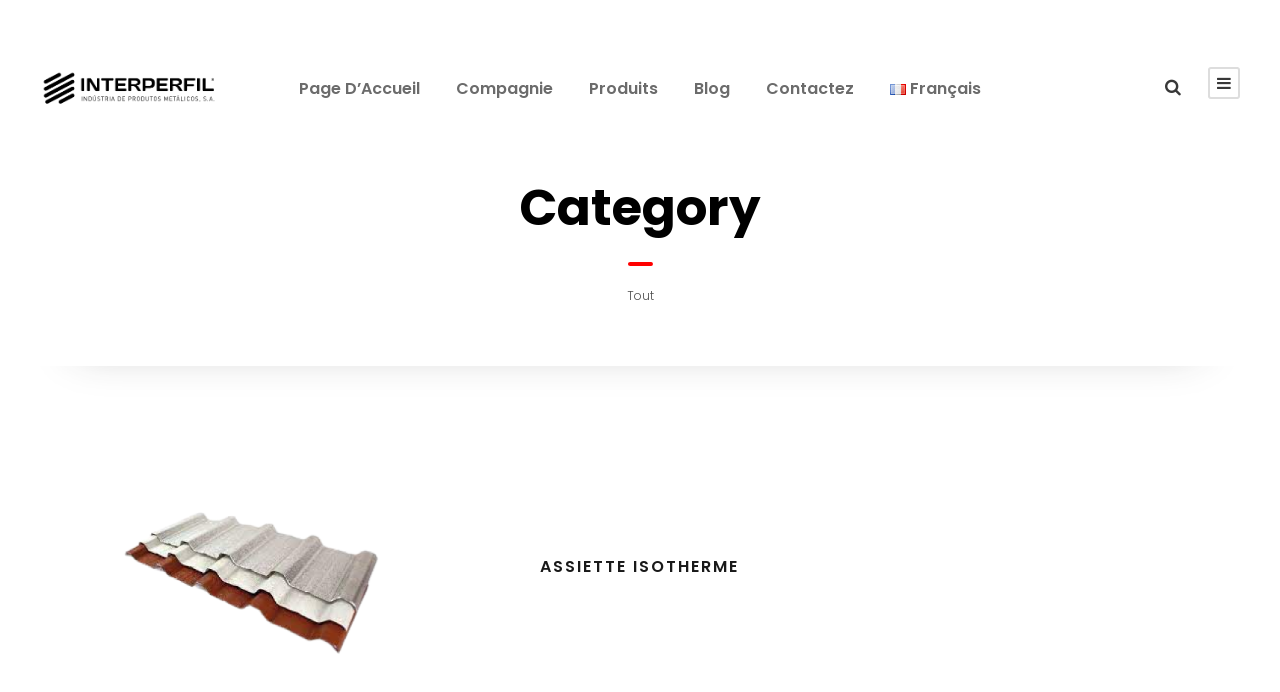

--- FILE ---
content_type: text/css
request_url: https://interperfil.pt/wp-content/themes/uniq/css/style-core.css?ver=6.2.7
body_size: 125250
content:
/**
 * Table of Contents
 *
 * 1.0 - Reset
 * 2.0 - Header
 * 3.0 - Footer
 * 4.0 - Blog
 * 5.0 - Widget
 * 6.0 - Responsive
 * 7.0 - Uniq
 * 	   	- mmenu
 *		- superfish
 */


/**
 * 1.0 - Reset
 */

html,
body,
div,
span,
applet,
object,
iframe,
h1,
h2,
h3,
h4,
h5,
h6,
p,
blockquote,
pre,
a,
abbr,
acronym,
address,
big,
cite,
code,
del,
dfn,
em,
font,
img,
ins,
kbd,
q,
s,
samp,
small,
strike,
strong,
sub,
sup,
tt,
var,
b,
i,
center,
dl,
dt,
dd,
ol,
ul,
li,
fieldset,
form,
label,
legend,
table,
caption,
tbody,
tfoot,
thead,
tr,
th,
td,
article,
aside,
audio,
canvas,
details,
figcaption,
figure,
footer,
header,
hgroup,
mark,
menu,
meter,
nav,
output,
progress,
section,
summary,
time,
video {
	border: 0;
	outline: 0;
	vertical-align: baseline;
	background: transparent;
	margin: 0;
	padding: 0;
}

article,
aside,
dialog,
figure,
footer,
header,
hgroup,
nav,
section,
blockquote {
	display: block;
}

nav ul {
	list-style: none;
}

ol {
	list-style: decimal;
}

ul {
	list-style: disc;
}

ul ul {
	list-style: circle;
}

blockquote,
q {
	quotes: none;
}

blockquote:before,
blockquote:after,
q:before,
q:after {
	content: none;
}

ins {
	text-decoration: underline;
}

del {
	text-decoration: line-through;
}

mark {
	background: none;
}

abbr[title],
dfn[title],
acronym[title] {
	border-bottom: 1px dotted;
	cursor: help;
}

table {
	border-collapse: collapse;
	border-spacing: 0;
}

hr {
	display: block;
	height: 1px;
	border: 0;
	border-top: 1px solid #ccc;
	margin: 1em 0;
	padding: 0;
}

input[type=submit],
input[type=button],
button {
	margin: 0;
	padding: 0;
}

input,
select,
a img {
	vertical-align: middle;
}

b,
strong {
	font-weight: bold;
}

i,
em {
	font-style: italic;
}

html {
	box-sizing: border-box;
	-moz-box-sizing: border-box;
	-webkit-box-sizing: border-box;
}

*,
*:before,
*:after {
	box-sizing: inherit;
	-moz-box-sizing: inherit;
	-webkit-box-sizing: inherit;
}


/* generic class */

body {
	-webkit-font-smoothing: antialiased;
	-moz-osx-font-smoothing: grayscale;
	word-wrap: break-word;
	word-break: break-word;
}

p {
	margin-bottom: 20px;
}

ul,
ol {
	margin-left: 35px;
	margin-bottom: 20px;
}

dl {
	margin-bottom: 20px;
}

dl dt {
	font-weight: 700;
	margin-top: 10px;
}

dl dt:first-child {
	margin-top: 0px;
}

dl dd {
	margin-left: 20px;
}

h1,
h2,
h3,
h4,
h5,
h6 {
	line-height: 1.2;
	margin-bottom: 20px;
}

figure {
	max-width: 100%;
}

pre {
	overflow: auto;
	padding: 10px 10px;
	background: #f3f3f3;
	margin-bottom: 20px;
}

.clear {
	display: block;
	clear: both;
	visibility: hidden;
	line-height: 0;
	height: 0;
	zoom: 1;
}

.clearfix {
	zoom: 1;
}

.clearfix:after {
	content: " ";
	display: block;
	clear: both;
	visibility: hidden;
	line-height: 0;
	height: 0;
}


/* wordpress core */

.alignnone {
	margin: 5px 20px 20px 0;
}

.aligncenter,
div.aligncenter {
	display: block;
	margin: 5px auto 5px auto;
}

.alignright {
	float: right;
	margin: 5px 0 20px 20px;
}

.alignleft {
	float: left;
	margin: 5px 20px 20px 0;
}

a img.alignright {
	float: right;
	margin: 5px 0 20px 20px;
}

a img.alignnone {
	margin: 5px 20px 20px 0;
}

a img.alignleft {
	float: left;
	margin: 5px 20px 20px 0;
}

a img.aligncenter {
	display: block;
	margin-left: auto;
	margin-right: auto
}

.wp-caption {
	text-align: center;
	max-width: 100%;
}

.wp-caption.alignnone {
	margin: 5px 20px 20px 0;
}

.wp-caption.alignleft {
	margin: 5px 20px 20px 0;
}

.wp-caption.alignright {
	margin: 5px 0 20px 20px;
}

.wp-caption img {
	border: 0 none;
	height: auto;
	margin: 0;
	max-width: 98.5%;
	padding: 0;
	width: auto;
}

.wp-caption p.wp-caption-text {
	font-size: 11px;
	line-height: 17px;
	margin: 0;
	padding: 0 4px 5px;
}

figcaption.wp-caption-text {
	margin-top: 20px; 
	margin-bottom: 35px;
}

.bypostauthor {
	max-width: 100%;
}

.gallery-caption {
	max-width: 100%;
}

.sticky {
	max-width: 100%;
}

.single-format-gallery figcaption.wp-caption-text {
	margin-bottom: 20px;
}

.single-format-gallery figure.gallery-item {
	margin-bottom: 20px;
}

.navigation {
	text-align: right;
	margin-bottom: 30px;
}

.navigation .screen-reader-text {
	display: none;
}

.post-password-form input[type="password"] {
	padding: 21px 20px 20px;
	margin-left: 15px;
	margin-right: 6px;
}

body .page-links>a,
body .nav-links>a,
body .nav-links>span.dots {
	background-color: #f0f0f0;
	color: #919191;
}

body .page-links>span,
body .page-links>a:hover,
body .nav-links>span.current,
body .nav-links>a:hover {
	background-color: #3db166;
	color: #fff;
}

.page-links {
	clear: left;
	padding-top: 30px;
}

.page-links>span,
.page-links>a {
	text-decoration: none;
	display: inline-block;
	font-size: 14px;
	padding: 9px 14px;
	margin-right: 7px;
	font-weight: bold;
	border-radius: 3px;
	-moz-border-radius: 3px;
	-webkit-border-radius: 3px;
}

.nav-links {
	clear: left;
}

.nav-links>span,
.nav-links>a {
	text-decoration: none;
	display: inline-block;
	font-size: 14px;
	padding: 9px 14px;
	margin-right: 3px;
	font-weight: bold;
	border-radius: 3px;
	-moz-border-radius: 3px;
	-webkit-border-radius: 3px;
}

body .nav-links a {
	text-transform: uppercase;
	font-weight: 600;
	letter-spacing: 1.5px;
	font-size: 13px;
}

nav.navigation.comment-navigation {
	display: inline-block;
	width: 100%;
}

.nav-links .nav-previous {
	float: left;
}

.nav-links .nav-next {
	float: right;
}

.wp-block-gallery {
	margin-left: 0px;
}

.blocks-gallery-grid, .wp-block-gallery {
    display: flex;
}

.gallery {
	text-align: center;
	margin-bottom: 30px;
}

.gallery:after {
	content: " ";
	display: block;
	clear: both;
	visibility: hidden;
	line-height: 0;
	height: 0;
}

.gallery-columns-2 .gallery-item {
	float: left;
	width: 50%;
}

.gallery-columns-3 .gallery-item {
	float: left;
	width: 33.33%;
}

.gallery-columns-4 .gallery-item {
	float: left;
	width: 25%;
}

.gallery-columns-5 .gallery-item {
	float: left;
	width: 20%;
}

.gallery-columns-6 .gallery-item {
	float: left;
	width: 16.66%;
}

.gallery-columns-7 .gallery-item {
	float: left;
	width: 14.28%;
}

.gallery-columns-8 .gallery-item {
	float: left;
	width: 12.5%;
}

.gallery-columns-9 .gallery-item {
	float: left;
	width: 11.11%;
}

.gallery-columns-10 .gallery-item {
	float: left;
	width: 10%;
}

.gallery-columns-2 .gallery-item:nth-child(2n + 1) {
	clear: left;
}

.gallery-columns-3 .gallery-item:nth-child(3n + 1) {
	clear: left;
}

.gallery-columns-4 .gallery-item:nth-child(4n + 1) {
	clear: left;
}

.gallery-columns-5 .gallery-item:nth-child(5n + 1) {
	clear: left;
}

.gallery-columns-6 .gallery-item:nth-child(6n + 1) {
	clear: left;
}

.gallery-columns-7 .gallery-item:nth-child(7n + 1) {
	clear: left;
}

.gallery-columns-8 .gallery-item:nth-child(8n + 1) {
	clear: left;
}

.gallery-columns-9 .gallery-item:nth-child(9n + 1) {
	clear: left;
}

.gallery-columns-10 .gallery-item:nth-child(10n + 1) {
	clear: left;
}

cite {
	padding-bottom: 20px;
	display: block;
}

.wp-block-spacer {
	clear: both;
}

.uniq-body a.wp-block-button__link,
.uniq-body a.wp-block-button__link:hover {
	color: #fff;
}

.wp-block-media-text {
	margin-bottom: 30px;
}

.wp-block-media-text .wp-block-media-text__content {
	padding-top: 20px;
}


/* layout */

.uniq-body-outer-wrapper {
	position: relative;
	overflow: hidden;
}

.uniq-body-wrapper.uniq-with-frame {
	position: relative;
}

.uniq-page-wrapper {
	clear: both;
}

body.uniq-boxed .uniq-body-wrapper {
	margin-left: auto;
	margin-right: auto;
	position: relative;
}

body.uniq-boxed .uniq-body-wrapper.uniq-left {
	margin-left: 0px;
}

body.uniq-boxed .uniq-body-wrapper.uniq-right {
	margin-right: 0px;
}

body.uniq-boxed.uniq-boxed-border .uniq-body-wrapper {
	box-shadow: 0px -5px 9px rgba(0, 0, 0, 0.25);
	-webkit-box-shadow: 0px -5px 9px rgba(0, 0, 0, 0.25);
}

body.uniq-boxed.uniq-background-pattern {
	background-position: center;
	background-repeat: repeat;
}

.uniq-body-background {
	position: fixed;
	top: 0px;
	right: 0px;
	bottom: 0px;
	left: 0px;
	background-position: center;
	background-size: cover;
}

.uniq-container {
	margin-left: auto;
	margin-right: auto;
}

.uniq-column-10 {
	float: left;
	width: 16.6666%;
}

.uniq-column-12 {
	float: left;
	width: 20%;
}

.uniq-column-15 {
	float: left;
	width: 25%;
}

.uniq-column-20 {
	float: left;
	width: 33.3333%;
}

.uniq-column-24 {
	float: left;
	width: 40%;
}

.uniq-column-30 {
	float: left;
	width: 50%;
}

.uniq-column-36 {
	float: left;
	width: 60%;
}

.uniq-column-40 {
	float: left;
	width: 66.6666%;
}

.uniq-column-45 {
	float: left;
	width: 75%;
}

.uniq-column-48 {
	float: left;
	width: 80%;
}

.uniq-column-50 {
	float: left;
	width: 83.3333%;
}

.uniq-column-60 {
	float: left;
	width: 100%;
}

.uniq-sidebar-right {
	float: right;
}

.uniq-sidebar-center {
	float: none;
	display: inline-block;
}

.uniq-content-area {
	padding-top: 60px;
	padding-bottom: 40px;
}

.uniq-sidebar-area {
	padding-top: 60px;
}

.uniq-line-height-0 {
	line-height: 0;
}

a,
button {
	text-decoration: none;
	transition: background 300ms, color 300ms, border-color 300ms;
	-moz-transition: background 300ms, color 300ms, border-color 300ms;
	-o-transition: background 300ms, color 300ms, border-color 300ms;
	-webkit-transition: background 300ms, color 300ms, border-color 300ms;
}

img {
	max-width: 100%;
	height: auto;
}

blockquote {
	quotes: none;
	padding: 30px 30px 15px;
	font-size: 17px;
	margin-bottom: 35px;
	font-style: italic;
	margin-top: 35px;
	border-left-width: 2px;
	border-left-style: solid;
}

.uniq-blockquote-style-2 blockquote {
	font-size: 20px;
	font-weight: 800;
	padding-top: 10px;
	padding-left: 35px;
	padding-right: 0px;
	font-style: normal;
	padding-bottom: 10px;
	border-left-width: 4px;
}

.uniq-blockquote-style-2 blockquote p {
	margin-bottom: 0px;
}

q {
	margin-right: 15px;
	display: inline-block;
	padding: 10px 20px;
	vertical-align: middle;
	border-left-width: 2px;
	border-left-style: solid;
}

.uniq-media-image {
	line-height: 0;
	position: relative;
}

.uniq-left-align {
	text-align: left;
}

.uniq-center-align {
	text-align: center;
}

.uniq-right-align {
	text-align: right;
}

.uniq-body-wrapper {
	/* overflow: hidden; */
	z-index: 1;
	position: relative;
}


/* input */

input,
textarea {
	border-width: 1px 1px 2px 1px;
	border-style: solid;
}

input:focus,
textarea:focus {
	outline: none;
}


/* button */

.uniq-button,
input[type="button"],
input[type="submit"],
input[type="reset"] {
	font-size: 13px;
	font-weight: bold;
	text-transform: uppercase;
	letter-spacing: 0.8px;
	padding: 15px 33px;
	display: inline-block;
	-webkit-appearance: none;
}

input[type="button"],
input[type="submit"],
input[type="reset"] {
	border-width: 0px;
	border-style: solid;
	cursor: pointer;
	transition: background 300ms, color 300ms, border-color 300ms;
	-moz-transition: background 300ms, color 300ms, border-color 300ms;
	-o-transition: background 300ms, color 300ms, border-color 300ms;
	-webkit-transition: background 300ms, color 300ms, border-color 300ms;
}

input[type="button"]:focus,
input[type="submit"]:focus,
input[type="reset"]:focus {
	outline: none;
}


/**
 * 2.0 - Header
 */


/* preload */

.uniq-page-preload {
	position: fixed;
	z-index: 999999;
	top: 0px;
	right: 0px;
	bottom: 0px;
	left: 0px;
	background-color: #fff;
	background-image: url('../images/preload.gif');
	background-position: center;
	background-repeat: no-repeat;
}

.uniq-page-preload.uniq-out {
	background-image: none;
}


/* top bar */

.uniq-top-bar {
	position: relative;
	border-bottom-style: solid;
	z-index: 102;
}

.uniq-top-bar-background {
	position: absolute;
	right: 0px;
	left: 0px;
	top: 0px;
	bottom: 0px;
}

.uniq-top-bar-container {
	margin-left: auto;
	margin-right: auto;
}

.uniq-top-bar-container-inner {
	position: relative;
}

.uniq-top-bar-left {
	float: left;
}

.uniq-top-bar-right {
	float: right;
}

.uniq-top-bar-right-text {
	display: inline;
}

.uniq-top-bar-right-social {
	display: inline;
	margin-left: 10px;
}

.uniq-top-bar-right-social a {
	margin-left: 25px;
}


/* top bar menu */

.uniq-top-bar .uniq-top-bar-menu {
	display: inline-block;
	margin-right: 23px;
	margin-bottom: 0px;
}

.uniq-top-bar .uniq-top-bar-menu>li {
	float: none;
	display: inline-block;
}

.uniq-top-bar .uniq-top-bar-menu>li>a {
	display: inline;
	margin-right: 16px;
}

.sf-menu.uniq-top-bar-menu>.uniq-normal-menu ul {
	margin-left: 0px;
	font-size: 13px;
}

.sf-menu.uniq-top-bar-menu>.uniq-normal-menu:first-child ul {
	margin-left: -17px;
}

.sf-menu.uniq-top-bar-menu>.uniq-normal-menu ul li {
	padding: 0px 18px 10px;
}

.sf-menu.uniq-top-bar-menu>.uniq-normal-menu ul li:first-child {
	padding-top: 10px;
}

.sf-menu.uniq-top-bar-menu>.uniq-normal-menu ul li>a {
	background: transparent;
}

.sf-menu.uniq-top-bar-menu>.uniq-normal-menu ul li>a:after {
	margin-left: 10px;
}

.sf-menu.uniq-top-bar-menu>.uniq-mega-menu .sf-mega-full {
	left: 0px;
	right: 0px;
	padding-top: 18px;
	padding-bottom: 8px;
}

.sf-menu.uniq-top-bar-menu>.uniq-mega-menu .sf-mega-section-inner ul {
	font-size: 13px;
}

.sf-menu.uniq-top-bar-menu>.uniq-mega-menu .sf-mega-section-inner ul li {
	padding: 0px 18px 10px;
}


/* mobile menu */

.uniq-mm-menu-wrap {
	display: none;
}

.admin-bar .mm-menu {
	margin-top: 32px;
}

.uniq-mobile-button-hamburger-with-border {
	font-size: 16px;
	padding: 6px;
	line-height: 0;
	width: 32px;
	height: 32px;
	text-align: center;
	display: inline-block;
	border-width: 2px;
	border-style: solid;
	border-radius: 3px;
	-moz-border-radius: 3px;
	-webkit-border-radius: 3px;
	box-sizing: border-box;
	-moz-box-sizing: border-box;
	-webkit-box-sizing: border-box;
}

.uniq-right-menu-button {
	display: inline-block;
	margin-left: 27px;
}

.uniq-mobile-menu {
	float: left;
	margin-top: -8px;
	margin-left: 30px;
}

.uniq-mobile-menu-right {
	position: absolute;
	right: 30px;
	top: 50%;
	margin-top: -9px;
}

.uniq-mobile-menu-left {
	position: absolute;
	left: 30px;
	top: 50%;
	margin-top: -9px;
}

.uniq-mobile-menu-left .uniq-mobile-menu {
	margin-left: 0px;
}

.uniq-mobile-header .uniq-mobile-logo-center .uniq-logo-inner {
	margin-left: auto;
	margin-right: auto;
}


/* hamburger */

.uniq-mobile-button-hamburger {
	box-sizing: border-box;
	display: block;
	width: 32px;
	height: 32px;
	position: relative;
}

.uniq-mobile-button-hamburger:before,
.uniq-mobile-button-hamburger:after,
.uniq-mobile-button-hamburger span {
	content: '';
	display: block;
	width: 22px;
	height: 2px;
	position: absolute;
	left: 5px;
}

.uniq-mobile-button-hamburger:before {
	top: 8px;
}

.uniq-mobile-button-hamburger span {
	top: 15px;
}

.uniq-mobile-button-hamburger:after {
	top: 22px;
}

.uniq-mobile-button-hamburger:before {
	transition-duration: 0.4s;
	transition-timing-function: cubic-bezier(0.68, -0.55, 0.265, 1.55);
}

.uniq-mobile-button-hamburger span {
	transition: opacity 0.15s 0.4s ease;
}

.uniq-mobile-button-hamburger:after {
	transition: -webkit-transform 0.4s cubic-bezier(0.68, -0.55, 0.265, 1.55);
	transition: transform 0.4s cubic-bezier(0.68, -0.55, 0.265, 1.55);
}

.uniq-mobile-button-hamburger.uniq-active:before {
	-webkit-transform: translate3d(0, 7px, 0) rotate(135deg);
	transform: translate3d(0, 7px, 0) rotate(135deg);
	transition-delay: 0.1s;
}

.uniq-mobile-button-hamburger.uniq-active span {
	transition-delay: 0s;
	opacity: 0;
}

.uniq-mobile-button-hamburger.uniq-active:after {
	transition-delay: 0.1s;
	-webkit-transform: translate3d(0, -7px, 0) rotate(-135deg);
	transform: translate3d(0, -7px, 0) rotate(-135deg);
}


/* navigation menu */

.uniq-navigation .sf-menu {
	display: inline-block;
	line-height: 1.7;
	text-align: left;
	margin-bottom: 0px;
}

.uniq-navigation .sf-menu>li:first-child {
	padding-left: 0px;
}

.uniq-navigation .sf-menu>li:last-child {
	padding-right: 0px;
}

.uniq-navigation .sf-menu>li>a {
	letter-spacing: 0.5px;
}

.uniq-navigation-submenu-indicator .sf-menu>li>a.sf-with-ul-pre:after {
	display: inline-block;
	margin-left: 13px;
	content: "\f107";
	font-family: fontAwesome;
}

.uniq-navigation .sf-menu>.uniq-normal-menu li {
	padding: 1px 11px;
}

.uniq-navigation .sf-menu>.uniq-normal-menu li:first-child {
	padding-top: 12px;
}

.uniq-navigation .sf-menu>.uniq-normal-menu li:last-child {
	padding-bottom: 12px;
}

.uniq-navigation .sf-menu>.uniq-normal-menu li li {
	/* padding-left: 0; */
}

.uniq-navigation .sf-menu>.uniq-normal-menu li>a {
	display: block;
	padding: 6px 30px 6px 12px;
	position: relative;
}

.uniq-navigation .sf-menu>.uniq-normal-menu li>a.sf-with-ul-pre:after {
	position: absolute;
	right: 10px;
	content: "\f105";
	font-family: fontAwesome;
}

.uniq-navigation .sf-menu>.uniq-normal-menu .sub-menu {
	font-size: 14px;
}

.uniq-navigation .sf-menu>.uniq-mega-menu .sf-mega-full {
	left: 0px;
	right: 0px;
}

.uniq-navigation .sf-menu>.uniq-mega-menu .sf-mega-section-wrap {
	overflow: hidden;
	border-top-width: 1px;
	border-top-style: solid;
}

.uniq-navigation .sf-menu>.uniq-mega-menu .sf-mega-section-wrap:first-child {
	border-top: none;
}

.uniq-navigation .sf-menu>.uniq-mega-menu .sf-mega-section {
	padding-bottom: 999px;
	margin-bottom: -999px;
	border-left-width: 1px;
	border-left-style: solid;
}

.uniq-navigation .sf-menu>.uniq-mega-menu .sf-mega-section:first-child {
	border-left: none;
}

.uniq-navigation .sf-menu>.uniq-mega-menu .sf-mega-section-inner {
	padding: 31px 28px;
}

.uniq-navigation .sf-menu>.uniq-mega-menu .sf-mega-section-inner>a {
	font-size: 15px;
	display: block;
	margin-bottom: 12px;
	text-transform: uppercase;
	letter-spacing: 1px;
	font-weight: bold;
	padding: 0px 12px;
}

.uniq-navigation .sf-menu>.uniq-mega-menu .sf-mega-section-inner .sub-menu a {
	font-size: 14px;
	padding: 5px 12px;
	display: block;
}

.uniq-navigation .uniq-navigation-slide-bar {
	border-bottom-width: 3px;
	border-bottom-style: solid;
	position: absolute;
	display: none;
	margin-top: -3px;
	overflow: hidden;
	width: 24px;
}

.uniq-navigation .sf-menu a i {
	margin-right: 10px;
}

.uniq-navigation .sf-vertical>li {
	border-bottom-width: 1px;
	border-bottom-style: solid;
}

.uniq-navigation .sf-vertical>li:first-child {
	padding-top: 0px;
}

.uniq-navigation .sf-vertical>li>a {
	font-weight: 800;
	text-transform: uppercase;
	letter-spacing: 0.5px;
	display: block;
}

.uniq-navigation .sf-vertical ul.sub-menu {
	font-size: 14px;
	box-sizing: content-box;
	-moz-box-sizing: content-box;
	-webkit-box-sizing: content-box;
}

.uniq-navigation .sf-vertical ul.sub-menu li {
	padding: 2px 11px;
}

.uniq-navigation .sf-vertical ul.sub-menu li:first-child {
	padding-top: 20px;
}

.uniq-navigation .sf-vertical ul.sub-menu li:last-child {
	padding-bottom: 20px;
}

.uniq-navigation .sf-vertical ul.sub-menu li>a {
	display: block;
	padding: 4px 12px;
}

.uniq-navigation .sf-vertical ul.sub-menu li>a.sf-with-ul:after,
.uniq-navigation-submenu-indicator .sf-vertical>li>a.sf-with-ul:after {
	float: right;
	margin-left: 18px;
	content: "\f105";
	font-family: fontAwesome;
}

.uniq-navigation .sf-menu>.uniq-normal-menu .sub-menu,
.uniq-navigation .sf-menu>.uniq-mega-menu .sf-mega {
	box-shadow: 0px 0px 12px rgba(0, 0, 0, 0.08);
	-moz-box-shadow: 0px 0px 12px rgba(0, 0, 0, 0.08);
	-webkit-box-shadow: 0px 0px 12px rgba(0, 0, 0, 0.08);
}


/* bullet anchor */

.uniq-bullet-anchor {
	position: fixed;
	top: 50%;
	right: 30px;
	margin-top: -50px;
	z-index: 10;
	opacity: 0;
	transition: opacity 200ms;
	-moz-transition: opacity 200ms;
	-o-transition: opacity 200ms;
	-webkit-transition: opacity 200ms;
}

.uniq-bullet-anchor.uniq-init {
	opacity: 1;
}

.uniq-bullet-anchor a {
	display: block;
	width: 17px;
	height: 17px;
	margin-bottom: 5px;
	overflow: hidden;
	border-width: 1px;
	border-style: solid;
	border-color: transparent;
	border-radius: 50%;
	-moz-border-radius: 50%;
	-webkit-border-radius: 50%;
}

.uniq-bullet-anchor a:before {
	content: " ";
	width: 9px;
	height: 9px;
	margin: 3px;
	display: block;
	overflow: hidden;
	border-radius: 50%;
	-moz-border-radius: 50%;
	-webkit-border-radius: 50%;
	transition: background-color 200ms;
	-moz-transition: background-color 200ms;
	-o-transition: background-color 200ms;
	-webkit-transition: background-color 200ms;
}


/* breadcrumbs */

.uniq-breadcrumbs a {
	color: #c0c0c0;
}

.uniq-breadcrumbs,
.uniq-breadcrumbs a:hover {
	color: #777;
}

.uniq-breadcrumbs {
	font-size: 14px;
	padding: 17px 0px;
	border-bottom-width: 1px;
	border-bottom-style: solid;
}

.uniq-breadcrumbs-item>span {
	margin: 0px 22px;
}

.uniq-breadcrumbs-item>span:first-child {
	margin-left: 0px;
}

.uniq-breadcrumbs-item a span {
	transition: color 200ms;
	-moz-transition: color 200ms;
	-o-transition: color 200ms;
	-webkit-transition: color 200ms;
}


/* top search */

.uniq-top-search-wrap input.search-field {
	border-bottom-color: #303030;
	color: #fff;
}

.uniq-top-search-wrap .uniq-top-search-submit,
.uniq-top-search-wrap .uniq-top-search-close {
	color: #fff;
}

.uniq-top-search-wrap input::-webkit-input-placeholder {
	color: #fff;
}

.uniq-top-search-wrap input::-moz-placeholder {
	color: #fff;
}

.uniq-top-search-wrap input:-ms-input-placeholder {
	color: #fff;
}

.uniq-top-search-wrap input:-moz-placeholder {
	color: #fff;
}

.uniq-top-search-row {
	display: table;
	width: 100%;
	height: 100%;
}

.uniq-top-search-cell {
	display: table-cell;
	vertical-align: middle;
	padding-left: 30px;
	padding-right: 30px;
}

.uniq-top-search-wrap {
	position: fixed;
	left: 0px;
	right: 0px;
	top: 0px;
	bottom: 0px;
	z-index: 9999;
	overflow-y: auto;
	display: none;
}

.uniq-top-search-wrap form {
	max-width: 630px;
	margin-left: auto;
	margin-right: auto;
	position: relative;
}

.uniq-top-search-wrap input.search-field {
	background: transparent;
	width: 100%;
	border-width: 0px 0px 3px;
	font-size: 40px;
	padding: 0px 120px 25px 0px;
	line-height: 48px;
	letter-spacing: 0.5px;
}

.uniq-top-search-wrap input.search-submit {
	position: absolute;
	top: 0px;
	right: 52px;
	width: 48px;
	height: 48px;
	padding: 0px;
	opacity: 0;
	filter: alpha(opacity=0);
}

.uniq-top-search-wrap .uniq-top-search-submit {
	font-size: 30px;
	position: absolute;
	right: 52px;
	top: 0px;
	line-height: 48px;
	width: 48px;
	text-align: center;
}

.uniq-top-search-wrap .uniq-top-search-close {
	font-size: 55px;
	position: absolute;
	right: 0px;
	top: -4px;
	line-height: 48px;
	width: 48px;
	text-align: center;
	cursor: pointer;
}


/* overlay menu */

.uniq-overlay-menu-row {
	display: table;
	width: 100%;
	height: 100%;
}

.uniq-overlay-menu-cell {
	display: table-cell;
	vertical-align: middle;
}

.uniq-overlay-menu-content {
	position: fixed;
	left: 0px;
	right: 0px;
	top: 0px;
	bottom: 0px;
	z-index: 9999;
	overflow-y: auto;
	display: none;
}

.uniq-overlay-menu-content ul.menu {
	list-style: none;
	text-align: center;
	padding-top: 180px;
	padding-bottom: 140px;
	max-width: 570px;
	margin-left: auto;
	margin-right: auto;
	margin-bottom: 0px;
}

.uniq-overlay-menu-content ul.menu>li {
	font-size: 23px;
	font-weight: bold;
	text-transform: uppercase;
	opacity: 0;
	margin-bottom: 17px;
	padding-bottom: 17px;
	letter-spacing: 1px;
	border-bottom-width: 1px;
	border-bottom-style: solid;
	-webkit-transform: translate3d(0, -30px, 0);
	transform: translate3d(0, -30px, 0);
	transition: opacity 300ms, transform 300ms;
	-moz-transition: opacity 300ms, -moz-transform 300ms;
	-o-transition: opacity 300ms, -o-transform 300ms;
	-webkit-transition: opacity 300ms, -webkit-transform 300ms;
}

.uniq-overlay-menu-content.uniq-active ul.menu>li {
	opacity: 1;
	filter: alpha(opacity=100);
	-webkit-transform: none;
	transform: none;
}

.uniq-overlay-menu-content ul.sub-menu {
	display: none;
	padding-top: 25px;
	padding-bottom: 10px;
	list-style: none;
	margin-left: 0px;
	margin-bottom: 0px;
}

.uniq-overlay-menu-content ul.sub-menu>li {
	font-size: 14px;
	text-transform: none;
	font-weight: normal;
	margin-bottom: 15px;
}

.uniq-overlay-menu-content ul.sub-menu ul.sub-menu {
	max-width: 380px;
	margin: 25px auto 25px;
	border-top-width: 1px;
	border-bottom-width: 1px;
	border-style: solid;
}

.uniq-overlay-menu-content .uniq-overlay-menu-close {
	line-height: 1;
	font-size: 48px;
	position: absolute;
	left: 50%;
	top: 75px;
	margin-left: -24px;
	cursor: pointer;
}

.uniq-overlay-menu-content .uniq-overlay-menu-close:after {
	content: "\4d";
	font-family: elegantIcons;
}

.uniq-overlay-menu-content ul li.menu-item-has-children>a:after {
	content: "\f107";
	font-family: "fontAwesome";
	margin-left: 15px;
}

body.admin-bar .uniq-overlay-menu-content {
	margin-top: 32px;
	overflow-y: scroll;
}


/* menu right area */

.uniq-main-menu-right-button {
	float: left;
	padding: 8px 15px;
	font-size: 11px;
	font-weight: bold;
	text-transform: uppercase;
	letter-spacing: 1px;
	margin-top: -11px;
	margin-left: 30px;
	border-radius: 3px;
	border-width: 2px;
	border-style: solid;
}

.uniq-main-menu-right-button.uniq-style-round {
	padding: 13px 21px 14px;
	margin-top: -14px;
	border-radius: 30px;
	-moz-border-radius: 30px;
	-webkit-border-radius: 30px;
}

.uniq-main-menu-right-button.uniq-style-round-with-shadow {
	padding: 13px 21px 14px;
	margin-top: -14px;
	box-shadow: 0px 4px 18px rgba(0, 0, 0, 0.11);
	-webkit-box-shadow: 0px 4px 18px rgba(0, 0, 0, 0.11);
	border-radius: 30px;
	-moz-border-radius: 30px;
	-webkit-border-radius: 30px;
}

.uniq-main-menu-right {
	float: left;
	margin-top: -8px;
}

.uniq-main-menu-search {
	float: left;
	margin-top: -5px;
	margin-left: 25px;
}

.uniq-main-menu-search i {
	font-size: 17px;
	margin-top: 8px;
	cursor: pointer;
}

.uniq-main-menu-cart {
	float: left;
	margin-top: -1px;
	padding-left: 20px;
	margin-left: 5px;
	position: relative;
}

.uniq-main-menu-cart i {
	font-size: 16px;
	margin-top: -1px;
	cursor: pointer;
}

.uniq-main-menu-cart>.uniq-top-cart-count {
	font-size: 10px;
	font-weight: 700;
	vertical-align: super;
	width: 16px;
	height: 16px;
	line-height: 15px;
	position: absolute;
	top: -5px;
	right: -8px;
	text-align: center;
	border-radius: 50%;
	-moz-border-radius: 50%;
	-webkit-border-radius: 50%;
}


/* header */

.uniq-logo {
	position: relative;
}

.uniq-header-container {
	position: relative;
	margin-left: auto;
	margin-right: auto;
}

.uniq-header-container-inner {
	position: relative;
}


/* header plain */

.uniq-header-style-plain {
	position: relative;
	border-bottom-style: solid;
	z-index: 101;
}

.uniq-header-style-plain .uniq-navigation {
	line-height: 0;
}

.uniq-header-style-plain .uniq-header-background {
	position: absolute;
	right: 0px;
	left: 0px;
	top: 0px;
	bottom: 0px;
}

.uniq-header-background-transparent {
	position: absolute;
	left: 0px;
	right: 0px;
	z-index: 3;
}

.uniq-header-style-plain.uniq-style-menu-right .uniq-logo {
	float: left;
}

.uniq-header-style-plain.uniq-style-menu-right .uniq-navigation {
	float: right;
}

.uniq-header-style-plain.uniq-style-menu-right .uniq-main-menu {
	display: inline-block;
	vertical-align: top;
}

.uniq-header-style-plain.uniq-style-menu-right .uniq-main-menu-right-wrap {
	display: inline-block;
	line-height: 1.7;
	margin-left: 10px;
	vertical-align: top;
}

.uniq-header-style-plain.uniq-style-center-logo .uniq-logo-inner {
	margin-left: auto;
	margin-right: auto;
}

.uniq-header-style-plain.uniq-style-center-logo .uniq-navigation {
	text-align: center;
	position: relative;
}

.uniq-header-style-plain.uniq-style-center-logo .uniq-main-menu {
	display: inline-block;
	vertical-align: top;
}

.uniq-header-style-plain.uniq-style-center-logo .uniq-main-menu-right-wrap {
	position: absolute;
	right: 0px;
	line-height: 1.7;
}

.uniq-header-style-plain.uniq-style-center-menu .uniq-logo {
	position: absolute;
}

.uniq-header-style-plain.uniq-style-center-menu .uniq-navigation {
	text-align: center;
}

.uniq-header-style-plain.uniq-style-center-menu .uniq-main-menu {
	display: inline-block;
	vertical-align: top;
}

.uniq-header-style-plain.uniq-style-center-menu .uniq-main-menu-right-wrap {
	position: absolute;
	right: 0px;
	line-height: 1.7;
}

.uniq-header-style-plain.uniq-style-splitted-menu .uniq-logo {
	padding-top: 0px;
	padding-bottom: 0px;
}

.uniq-header-style-plain.uniq-style-splitted-menu .uniq-navigation {
	text-align: center;
}

.uniq-header-style-plain.uniq-style-splitted-menu .uniq-main-menu {
	display: inline-block;
	vertical-align: top;
}

.uniq-header-style-plain.uniq-style-splitted-menu .uniq-main-menu-right-wrap {
	position: absolute;
	right: 0px;
	line-height: 1.7;
}

.uniq-header-style-plain.uniq-style-splitted-menu .uniq-main-menu-left-wrap {
	position: absolute;
	left: 0px;
	line-height: 1.7;
}

.uniq-header-style-plain.uniq-style-splitted-menu .uniq-right-menu-button {
	margin-left: 0px;
}


/* header box */

.uniq-header-boxed-wrap {
	position: absolute;
	left: 0px;
	right: 0px;
	z-index: 3;
}

.uniq-header-style-boxed .uniq-header-container-item {
	position: relative;
}

.uniq-header-style-boxed .uniq-navigation {
	line-height: 0;
}

.uniq-header-style-boxed .uniq-header-background {
	position: absolute;
	right: 0px;
	left: 0px;
	top: 0px;
	bottom: 0px;
}

.uniq-header-style-boxed.uniq-style-menu-right .uniq-logo {
	float: left;
}

.uniq-header-style-boxed.uniq-style-menu-right .uniq-navigation {
	float: right;
}

.uniq-header-style-boxed.uniq-style-menu-right .uniq-main-menu {
	display: inline-block;
	vertical-align: top;
}

.uniq-header-style-boxed.uniq-style-menu-right .uniq-main-menu-right-wrap {
	display: inline-block;
	line-height: 1.7;
	margin-left: 10px;
	vertical-align: top;
}

.uniq-header-style-boxed.uniq-style-center-menu .uniq-logo {
	position: absolute;
}

.uniq-header-style-boxed.uniq-style-center-menu .uniq-navigation {
	text-align: center;
}

.uniq-header-style-boxed.uniq-style-center-menu .uniq-main-menu {
	display: inline-block;
	vertical-align: top;
}

.uniq-header-style-boxed.uniq-style-center-menu .uniq-main-menu-right-wrap {
	position: absolute;
	line-height: 1.7;
}

.uniq-header-style-boxed.uniq-style-splitted-menu .uniq-logo {
	padding-top: 0px;
	padding-bottom: 0px;
}

.uniq-header-style-boxed.uniq-style-splitted-menu .uniq-navigation {
	text-align: center;
}

.uniq-header-style-boxed.uniq-style-splitted-menu .uniq-main-menu {
	display: inline-block;
	vertical-align: top;
}

.uniq-header-style-boxed.uniq-style-splitted-menu .uniq-main-menu-right-wrap {
	position: absolute;
	line-height: 1.7;
}

.uniq-header-style-boxed.uniq-style-splitted-menu .uniq-main-menu-left-wrap {
	position: absolute;
	line-height: 1.7;
}

.uniq-header-style-boxed.uniq-style-splitted-menu .uniq-right-menu-button {
	margin-left: 0px;
}


/* header bar */

.uniq-header-style-bar .uniq-logo {
	float: left;
}

.uniq-header-style-bar .uniq-logo-right-text {
	float: right;
	text-align: right;
	font-size: 13px;
}

.uniq-header-style-bar .uniq-header-container-inner {
	position: relative;
}

.uniq-navigation-bar-wrap {
	border-top-width: 1px;
	border-top-style: solid;
	position: relative;
}

.uniq-navigation-bar-wrap.uniq-style-transparent {
	position: absolute;
	left: 0px;
	right: 0px;
	z-index: 3;
}

.uniq-navigation-bar-wrap .uniq-navigation {
	line-height: 0;
	position: relative;
}

.uniq-navigation-bar-wrap .uniq-navigation-background {
	position: absolute;
	top: 0px;
	right: 0px;
	bottom: 0px;
	left: 0px;
}

.uniq-navigation-bar-wrap .uniq-navigation-container {
	position: relative;
}

.uniq-navigation-bar-wrap .uniq-main-menu {
	display: inline-block;
	vertical-align: top;
}

.uniq-navigation-bar-wrap.uniq-style-left .uniq-main-menu-right-wrap {
	float: right;
	line-height: 1.7;
	margin-left: 10px;
}

.uniq-navigation-bar-wrap.uniq-style-center {
	text-align: center;
}

.uniq-navigation-bar-wrap.uniq-style-center .uniq-main-menu-right-wrap {
	position: absolute;
	right: 0px;
	line-height: 1.7;
}

.uniq-header-style-bar.uniq-style-center .uniq-logo {
	float: none;
}

.uniq-header-style-bar.uniq-style-center .uniq-logo-inner {
	margin-left: auto;
	margin-right: auto;
}

.uniq-header-style-bar.uniq-style-center .uniq-logo-right-text {
	position: absolute;
	top: 0px;
	right: 0px;
}


/* header side */

.uniq-header-side-content {
	position: relative;
	z-index: 98;
}

.uniq-header-side-nav {
	position: fixed;
	top: 0px;
	bottom: 0px;
	z-index: 99;
}

.uniq-header-side-nav.uniq-allow-slide {
	position: absolute;
	bottom: auto;
}

.uniq-header-side-nav.uniq-fix-bottom {
	position: fixed;
	top: auto;
	bottom: 0px;
}

.uniq-header-side-nav.uniq-fix-top {
	position: fixed;
}

.uniq-header-side-nav.uniq-style-left {
	left: 0px;
}

.uniq-header-side-nav.uniq-style-right {
	right: 0px;
}

.uniq-header-side-nav .uniq-pos-bottom,
.uniq-header-side-nav.uniq-style-middle .uniq-pos-middle {
	opacity: 0;
	filter: alpha(opacity=0);
	transition: opacity 300ms;
	-moz-transition: opacity 300ms;
	-o-transition: opacity 300ms;
	-webkit-transition: opacity 300ms;
}

.uniq-header-side-nav .uniq-pos-bottom.uniq-active,
.uniq-header-side-nav.uniq-style-middle .uniq-pos-middle.uniq-active {
	opacity: 1;
	filter: alpha(opacity=100);
}

.uniq-header-side-nav.uniq-style-side .uniq-header-social {
	padding-top: 20px;
	padding-bottom: 40px;
}

.uniq-header-side-nav.uniq-style-side .uniq-header-social a {
	margin-left: 25px;
}

.uniq-header-side-nav.uniq-style-side .uniq-header-social a:first-child {
	margin-left: 0px;
}

.uniq-header-side-nav.uniq-style-side .uniq-main-menu-right-wrap {
	padding-top: 22px;
}

.uniq-header-side-nav.uniq-style-side .uniq-main-menu-search {
	float: none;
	display: inline-block;
	margin-top: 0px;
	margin-left: 20px;
}

.uniq-header-side-nav.uniq-style-side .uniq-main-menu-cart {
	float: none;
	display: inline-block;
	margin-top: 0px;
	margin-left: 0px;
}

.uniq-header-side-nav.uniq-style-side .uniq-main-menu-right-wrap>div:first-child {
	margin-left: 0px;
}

.uniq-header-side-nav.uniq-style-left .sf-vertical ul.sub-menu {
	text-align: left;
	margin-left: 0px;
}

.uniq-header-side-nav.uniq-style-right .sf-vertical ul.sub-menu {
	left: auto;
	right: 100%;
	text-align: right;
}

.uniq-header-side-nav.uniq-style-right .sf-vertical ul.sub-menu li>a.sf-with-ul:after {
	content: "\f104";
	float: left;
	margin-left: 0px;
	margin-right: 18px;
}

.uniq-header-style-side.uniq-center-align .uniq-logo-inner {
	margin-right: auto;
	margin-left: auto;
}

.uniq-header-style-side.uniq-right-align .uniq-logo-inner {
	margin-right: 0px;
	margin-left: auto;
}

.uniq-header-side-nav.uniq-style-side-toggle {
	text-align: center;
}

.uniq-header-side-nav.uniq-style-side-toggle .uniq-logo-inner {
	margin-left: auto;
	margin-right: auto;
}

.uniq-header-side-nav.uniq-style-side-toggle .uniq-main-menu-search,
.uniq-header-side-nav.uniq-style-side-toggle .uniq-main-menu-cart {
	float: none;
	margin-bottom: 8px;
	padding-left: 0px;
	margin-left: 0px;
	margin-top: 0px;
}

.uniq-header-side-nav.uniq-style-side-toggle .uniq-header-icon {
	padding-bottom: 20px;
	padding-top: 30px;
}

body.admin-bar .uniq-header-side-nav {
	padding-top: 32px;
}

html.mm-opened body.admin-bar .uniq-header-side-nav {
	padding-top: 0px;
}


/* fixed nav bar */

.uniq-logo-inner {
	transition: max-width 200ms;
	-moz-transition: max-width 200ms;
	-o-transition: max-width 200ms;
	-webkit-transition: max-width 200ms;
}

.uniq-logo-inner img {
	width: 100%;
	/* for ie */
}

.uniq-fixed-nav-logo {
	display: none;
}

.uniq-sticky-navigation.uniq-fixed-navigation .uniq-fixed-nav-logo {
	display: block;
}

.uniq-sticky-navigation.uniq-fixed-navigation .uniq-orig-logo {
	display: none;
}

.uniq-sticky-navigation.uniq-style-fixed .uniq-logo,
.uniq-sticky-navigation.uniq-style-fixed .uniq-navigation,
.uniq-sticky-navigation.uniq-style-fixed .uniq-navigation .sf-menu>li>a {
	transition: background 300ms, color 300ms, border-color 300ms, padding 200ms;
	-moz-transition: background 300ms, color 300ms, border-color 300ms, padding 200ms;
	-o-transition: background 300ms, color 300ms, border-color 300ms, padding 200ms;
	-webkit-transition: background 300ms, color 300ms, border-color 300ms, padding 200ms;
}

.uniq-sticky-navigation.uniq-style-fixed .uniq-navigation-top {
	transition: top 200ms;
	-moz-transition: top 200ms;
	-o-transition: top 200ms;
	-webkit-transition: top 200ms;
}

.uniq-sticky-navigation.uniq-style-fixed.uniq-animate-fixed-navigation .uniq-logo-inner img {
	transition: height 200ms;
	-moz-transition: height 200ms;
	-o-transition: height 200ms;
	-webkit-transition: height 200ms;
}

.uniq-fixed-navigation.uniq-style-fixed,
.uniq-fixed-navigation.uniq-style-slide {
	position: fixed;
	top: 0px;
	left: 0px;
	right: 0px;
	z-index: 99;
	box-shadow: 0px 1px 2px rgba(0, 0, 0, 0.1);
	-webkit-box-shadow: 0px 1px 2px rgba(0, 0, 0, 0.1);
}

.uniq-fixed-navigation.uniq-style-slide .uniq-logo-inner img {
	max-height: 35px !important;
	width: auto;
}

body.uniq-sticky-navigation-no-logo .uniq-fixed-navigation .uniq-logo {
	display: none;
}

body.uniq-sticky-navigation-no-logo .uniq-mobile-header.uniq-fixed-navigation .uniq-logo {
	display: block;
}

body.admin-bar .uniq-fixed-navigation.uniq-style-fixed,
body.admin-bar .uniq-fixed-navigation.uniq-style-slide {
	margin-top: 32px;
}

@media screen and (max-width: 782px) {
	body.admin-bar .uniq-fixed-navigation.uniq-style-slide {
		margin-top: 0px;
	}
}

.uniq-animate-fixed-navigation.uniq-header-style-plain .uniq-navigation-top {
	top: 30px;
}

.uniq-animate-fixed-navigation.uniq-header-style-plain.uniq-style-splitted-menu .uniq-logo {
	margin-top: -10px;
}

.uniq-animate-fixed-navigation.uniq-header-style-plain.uniq-style-splitted-menu .uniq-navigation .sf-menu>li>a {
	padding-top: 0px;
}

.uniq-animate-fixed-navigation.uniq-header-style-plain.uniq-style-splitted-menu .uniq-navigation-top {
	top: 22px;
}

.uniq-animate-fixed-navigation.uniq-header-style-plain.uniq-style-center-logo .uniq-logo {
	position: absolute;
	left: 0px;
	top: 0px;
	z-index: 3;
}

.uniq-animate-fixed-navigation.uniq-header-style-boxed.uniq-style-splitted-menu .uniq-logo {
	margin-top: -10px;
	padding-top: 0px;
	padding-bottom: 0px;
}

.uniq-animate-fixed-navigation.uniq-header-style-boxed.uniq-style-splitted-menu .uniq-navigation .sf-menu>li>a {
	padding-top: 0px;
}


/* page title */

.uniq-page-title-wrap {
	background-image: url('../images/page-title-background.jpg');
	background-position: center;
	background-size: cover;
	position: relative;
}

.uniq-page-title-wrap .uniq-page-title-overlay {
	position: absolute;
	top: 0px;
	right: 0px;
	bottom: 0px;
	left: 0px;
}

.uniq-page-title-wrap .uniq-page-title-top-gradient {
	position: absolute;
	top: 0px;
	right: 0px;
	left: 0px;
}

.uniq-page-title-wrap .uniq-page-title-bottom-gradient {
	position: absolute;
	right: 0px;
	bottom: 0px;
	left: 0px;
}

.uniq-page-title-wrap .uniq-page-title-container {
	position: relative;
}

.uniq-page-title-wrap .uniq-page-title {
	text-transform: uppercase;
	letter-spacing: 0px;
}

.uniq-page-title-wrap .uniq-page-title-bottom-shadow {
	height: 38px;
	margin-left: -50px;
	margin-right: -50px;
	background-image: url('../images/page-title-shadow.png');
	background-position: center 0px;
	background-repeat: no-repeat;
	background-size: 100% auto;
}

.uniq-page-title-wrap .uniq-page-title-divider {
	width: 25px;
	margin-top: 24px;
	margin-bottom: 20px;
	border-bottom-width: 2px;
	border-top-width: 2px;
	border-style: solid;
	border-radius: 3px;
	-moz-border-radius: 3px;
	-webkit-border-radius: 3px;
}

.uniq-page-title-wrap.uniq-center-align .uniq-page-title-divider {
	margin-left: auto;
	margin-right: auto;
}

.uniq-page-title-wrap.uniq-right-align .uniq-page-title-divider {
	margin-right: 0px;
	margin-left: auto;
}

.uniq-page-title-wrap.uniq-style-small .uniq-page-title {
	font-size: 37px;
	margin-bottom: 0px;
}

.uniq-page-title-wrap.uniq-style-small .uniq-page-caption {
	font-size: 16px;
	margin-top: 13px;
}

.uniq-page-title-wrap.uniq-style-small .uniq-page-title-content {
	padding-top: 93px;
	padding-bottom: 87px;
}

.uniq-page-title-wrap.uniq-style-medium .uniq-page-title {
	font-size: 54px;
	margin-bottom: 0px;
}

.uniq-page-title-wrap.uniq-style-medium .uniq-page-caption {
	font-size: 19px;
	margin-top: 13px;
}

.uniq-page-title-wrap.uniq-style-medium .uniq-page-title-content {
	padding-top: 126px;
	padding-bottom: 116px;
}

.uniq-page-title-wrap.uniq-style-large .uniq-page-title {
	font-size: 75px;
	margin-bottom: 0px;
}

.uniq-page-title-wrap.uniq-style-large .uniq-page-caption {
	font-size: 25px;
	margin-top: 13px;
}

.uniq-page-title-wrap.uniq-style-large .uniq-page-title-content {
	padding-top: 184px;
	padding-bottom: 168px;
}

.uniq-page-title-wrap.uniq-style-custom .uniq-page-title {
	font-size: 37px;
	margin-bottom: 0px;
}

.uniq-page-title-wrap.uniq-style-custom .uniq-page-caption {
	font-size: 16px;
}


/**
 * 3.0 - Footer
 */


/* footer */

.uniq-footer-wrapper .uniq-footer-container {
	overflow: hidden;
}

.uniq-footer-wrapper .uniq-widget-title {
	font-size: 13px;
	text-transform: uppercase;
	letter-spacing: 1.5px;
	margin-bottom: 35px;
}

.uniq-footer-wrapper .uniq-widget-title .gdlr-core-flexslider-nav {
	float: right;
	margin-left: 20px;
}

.uniq-footer-wrapper .widget {
	margin-bottom: 60px;
}

.uniq-footer-wrapper .widget:last-child {
	margin-bottom: 0px;
}

.uniq-footer-wrapper.uniq-with-column-divider .uniq-footer-column {
	padding-bottom: 1029px;
	margin-bottom: -1020px;
	border-left: 1px;
	border-style: solid;
	border-color: inherit;
	padding-left: 30px;
	padding-right: 30px;
}

.uniq-footer-wrapper.uniq-with-column-divider .uniq-footer-column:first-child {
	border: none;
}

.uniq-fixed-footer {
	position: fixed;
	left: 0px;
	right: 0px;
	bottom: 0px;
}

body.uniq-boxed .uniq-fixed-footer .uniq-footer-wrapper,
body.uniq-boxed .uniq-fixed-footer .uniq-copyright-wrapper {
	margin-left: auto;
	margin-right: auto;
}

.uniq-footer-back-to-top-button {
	position: fixed;
	z-index: 9;
	right: 30px;
	bottom: 30px;
	font-size: 18px;
	line-height: 20px;
	width: 45px;
	height: 45px;
	text-align: center;
	padding: 12px;
	cursor: pointer;
	opacity: 0;
	border-radius: 50%;
	-moz-border-radius: 50%;
	-webkit-border-radius: 50%;
	pointer-events: none;
	transition: opacity 300ms;
	-moz-transition: opacity 300ms;
	-o-transition: opacity 300ms;
	-webkit-transition: opacity 300ms;
}

.uniq-footer-back-to-top-button.uniq-scrolled {
	opacity: 1;
	pointer-events: auto;
}


/* copyright */

.uniq-footer-wrapper {
	padding-top: 70px;
	padding-bottom: 50px;
}

.uniq-copyright-container {
	text-transform: uppercase;
	letter-spacing: 2px;
}

.uniq-copyright-text {
	text-align: center;
	font-size: 14px;
}

.uniq-copyright-left {
	float: left;
}

.uniq-copyright-right {
	float: right;
}


/**
 * 4.0 - Blog
 */


/* single */

.uniq-single-article-date-wrapper {
	float: left;
	width: 58px;
	border-right-width: 1px;
	border-right-style: solid;
	line-height: 1;
	margin-top: 8px;
	margin-right: 30px;
	padding-right: 20px;
	text-align: center;
}

.uniq-single-article-date-wrapper .uniq-single-article-date-day {
	font-size: 27px;
	font-weight: bold;
	margin-bottom: 8px;
	margin-top: -4px;
	letter-spacing: 1px;
	white-space: nowrap;
}

.uniq-single-article-date-wrapper .uniq-single-article-date-month {
	font-size: 14px;
	text-transform: uppercase;
	letter-spacing: 1px;
}

.uniq-single-article-date-wrapper .uniq-single-article-date-year {
	font-size: 12px;
	margin-top: 4px;
}

.uniq-single-article {
	padding-bottom: 35px;
}

.uniq-single-article .uniq-single-article-content ul,
.uniq-single-article .uniq-single-article-content ol {
	line-height: 2;
}

.uniq-single-article .uniq-single-article-thumbnail {
	margin-bottom: 42px;
}

.uniq-single-article .uniq-single-article-head {
	margin-bottom: 32px;
}

.uniq-single-article .uniq-single-article-title {
	font-size: 37px;
	font-weight: 700;
	margin-bottom: 16px;
	letter-spacing: 0.5px;
}

.uniq-single-article .uniq-single-article-head-right {
	overflow: hidden;
}

.uniq-blog-info-wrapper .uniq-head {
	margin-right: 10px;
	vertical-align: middle;
}

.uniq-blog-info-wrapper .uniq-head i {
	font-size: 15px;
}

.uniq-blog-info-wrapper .uniq-blog-info {
	display: inline-block;
	margin-right: 25px;
	font-size: 12px;
	font-weight: 500;
	letter-spacing: 1px;
	text-transform: uppercase;
}

.uniq-blog-info-wrapper .uniq-blog-info:last-child {
	margin-right: 0px;
}

.uniq-sticky-banner {
	line-height: 1;
	display: inline-block;
	letter-spacing: 0.5px;
	padding: 18px 20px 17px;
	text-transform: uppercase;
	font-size: 11px;
	font-weight: bold;
	margin-bottom: 22px;
}

.uniq-sticky-banner i {
	font-size: 12px;
	margin-right: 10px;
}

.uniq-single-article-thumbnail .uniq-sticky-banner {
	position: absolute;
	left: 0px;
	bottom: 0px;
	margin-bottom: 0px;
}

body.single-post .uniq-sidebar-style-none {
	margin-left: auto;
	margin-right: auto;
}

body.blog .uniq-sidebar-style-none {
	margin-left: auto;
	margin-right: auto;
}

body.blog .uniq-single-article {
	padding-bottom: 60px;
}

.uniq-archive-taxonomy-description {
	margin-bottom: 60px;
}


/* single post format */

.uniq-blog-aside-format .uniq-single-article-content {
	font-size: 18px;
	font-style: italic;
	padding: 50px 60px 40px;
}

.uniq-blog-aside-format .uniq-excerpt-read-more {
	display: none;
}

.uniq-blog-quote-format .uniq-single-article-content {
	padding: 50px 45px 40px;
	position: relative;
}

.uniq-blog-quote-format .uniq-blog-quote-background {
	position: absolute;
	top: 0px;
	right: 0px;
	bottom: 0px;
	left: 0px;
	background-size: cover;
	background-position: center;
	opacity: 0.3;
	filter: alpha(opacity=30);
}

.uniq-blog-quote-format .uniq-blog-quote {
	float: left;
	font-size: 120px;
	margin-top: -10px;
	line-height: 1;
	margin-right: 35px;
	position: relative;
}

.uniq-blog-quote-format .uniq-blog-content-wrap {
	overflow: hidden;
	position: relative;
}

.uniq-blog-quote-format .uniq-blog-quote-content {
	font-size: 18px;
	font-style: italic;
}

.uniq-blog-quote-format .uniq-blog-quote-author {
	font-size: 16px;
	font-style: italic;
	margin-bottom: 20px;
	font-weight: bold;
}

.uniq-blog-quote-format .uniq-blog-quote-author:before {
	content: "-";
	margin-right: 2px;
}

.uniq-blog-quote-format .uniq-excerpt-read-more {
	display: none;
}

.uniq-blog-quote-format blockquote,
.uniq-blog-quote-format q {
	background: transparent;
	border: none;
	padding: 0px;
	margin-top: 0px;
	margin-bottom: 0px;
	font-size: 18px;
}

.uniq-blog-link-format .uniq-blog-icon-link {
	font-size: 23px;
	float: left;
	margin-right: 30px;
	margin-top: 5px;
}

.uniq-blog-link-format .uniq-blog-content-wrap {
	overflow: hidden;
}

.uniq-blog-link-format .uniq-blog-title {
	font-size: 20px;
	text-transform: none;
	letter-spacing: 0px;
	margin-bottom: 9px;
}

.uniq-blog-link-format .uniq-blog-content {
	font-size: 14px;
	margin-bottom: 0px;
}

.uniq-blog-link-format .uniq-excerpt-read-more {
	display: none;
}


/* single social share */

.uniq-single-social-share {
	padding-top: 10px;
	padding-bottom: 48px;
}


/* single author */

.uniq-single-author {
	text-align: center;
	margin-bottom: 55px;
	margin-top: 41px;
	border-top-width: 1px;
	border-top-style: solid;
}

.uniq-single-author .uniq-single-author-wrap {
	max-width: 80%;
	margin: -41px auto 0px;
}

.uniq-single-author .uniq-single-author-avartar {
	max-width: 80px;
	margin: 0px auto 37px;
	overflow: hidden;
	border-radius: 50%;
	-moz-border-radius: 50%;
	-webkit-border-radius: 50%;
}

.uniq-single-author .uniq-single-author-caption {
	font-size: 14px;
	font-style: italic;
	margin-bottom: 9px;
	letter-spacing: 0.5px;
}

.uniq-single-author .uniq-single-author-title {
	font-size: 26px;
	margin-bottom: 22px;
}


/* single navigation */

.uniq-single-nav-area {
	border-top: 1px;
	border-bottom: 1px;
	border-style: solid;
	padding: 33px 0px;
	margin-bottom: 55px;
}

.uniq-single-nav i {
	font-size: 25px;
}

.uniq-single-nav .uniq-text {
	font-size: 15px;
	text-transform: uppercase;
	font-weight: bold;
	letter-spacing: 1.5px;
}

.uniq-single-nav-left {
	float: left;
}

.uniq-single-nav-left i {
	margin-right: 15px;
	vertical-align: middle;
}

.uniq-single-nav-right {
	float: right;
}

.uniq-single-nav-right i {
	margin-left: 15px;
	vertical-align: middle;
}


/* blog tags */

.uniq-single-author-tags {
	margin-bottom: 65px;
	margin-top: -18px;
}

.uniq-single-author-tags a {
	display: inline-block;
	font-size: 12px;
	padding: 5px 13px 4px;
	margin-right: 12px;
	border-width: 2px;
	border-style: solid;
	font-weight: bold;
	border-radius: 3px;
	-moz-border-radius: 3px;
	-webkit-border-radius: 3px;
}


/* blog style 4 */

.uniq-single-blog-title-style-4.uniq-single-article-head {
	text-align: center;
	margin-bottom: 0px;
}

.uniq-single-blog-title-style-4.uniq-single-article-head .uniq-single-article-title {
	font-size: 50px;
	font-weight: 800;
	margin-bottom: 20px;
}

.uniq-single-blog-title-style-4 .uniq-blog-info-wrapper .uniq-blog-info .uniq-head {
	display: none;
}

.uniq-single-blog-title-style-4 .uniq-blog-info-wrapper .uniq-blog-info {
	margin-right: 0px;
	text-transform: none;
	font-size: 15px;
	font-weight: normal;
}

.uniq-single-blog-title-style-4 .uniq-blog-info-wrapper .uniq-blog-info .uniq-blog-info-sep {
	margin: 0px 15px;
}

.uniq-single-blog-title-style-4 .uniq-blog-info-wrapper .uniq-blog-info:first-child .uniq-blog-info-sep {
	display: none;
}

.uniq-blog-style-4 .uniq-single-article-thumbnail img {
	border-radius: 6px;
	-moz-border-radius: 6px;
	-webkit-border-radius: 6px;
}

.uniq-blog-style-4 .uniq-single-nav-area {
	border-top: 0px;
	padding-top: 0px;
	border-bottom: 0px;
	padding-bottom: 0px;
}

.uniq-blog-style-4 .uniq-single-nav .uniq-text {
	font-size: 12px;
	letter-spacing: 3px;
	display: block;
	margin-bottom: 9px;
}

.uniq-blog-style-4 .uniq-single-nav-title {
	font-size: 17px;
	font-weight: bold;
	letter-spacing: 0.5px;
	line-height: 1;
}

.uniq-blog-style-4 .uniq-single-nav-left {
	max-width: 50%;
}

.uniq-blog-style-4 .uniq-single-nav-right {
	text-align: right;
	max-width: 50%;
}

.uniq-blog-style-4 .gdlr-core-social-share-item {
	float: left;
}

.uniq-blog-style-4 .gdlr-core-social-share-item .gdlr-core-social-share-count .gdlr-core-count {
	font-size: 13px;
	font-weight: bold;
}

.uniq-blog-style-4 .gdlr-core-social-share-item .gdlr-core-social-share-count .gdlr-core-suffix {
	font-size: 13px;
	font-weight: bold;
	letter-spacing: 3px;
}

.uniq-blog-style-4 .gdlr-core-social-share-item .gdlr-core-divider {
	display: none;
}

.uniq-blog-style-4 .gdlr-core-social-share-item .gdlr-core-social-share-count {
	margin-right: 32px;
}

.uniq-blog-style-4 .uniq-single-social-share {
	border-top-width: 1px;
	border-top-style: solid;
	padding-top: 19px;
}

.uniq-blog-style-4 .uniq-single-magazine-author-tags {
	padding-bottom: 0px;
	float: right;
}

.uniq-blog-style-4 .uniq-single-magazine-author-tags a {
	font-size: 11px;
	letter-spacing: 2px;
	font-weight: 600;
	text-transform: uppercase;
	padding: 8px 17px 10px;
	display: inline-block;
	margin-right: 5px;
	margin-bottom: 5px;
}

.uniq-blog-style-4 .uniq-comments-area .comment-author {
	font-size: 16px;
}

.uniq-blog-style-4 section.comment-content {
	font-size: 15px;
}

.uniq-blog-style-4 .uniq-single-related-post-title,
.uniq-blog-style-4 .uniq-comments-area .uniq-comments-title,
.uniq-blog-style-4 .uniq-comments-area .comment-reply-title {
	font-size: 22px;
	margin-bottom: 30px;
	font-weight: 700;
	text-align: left;
	letter-spacing: 0px;
	text-transform: none;
}

.uniq-blog-style-4 .uniq-single-author {
	border-top: none;
	background: #fff;
	box-shadow: 0px 0px 30px rgba(0, 0, 0, 0.1);
	padding: 45px;
	margin-top: 30px;
	margin-bottom: 80px;
}

.uniq-blog-style-4 .uniq-single-author .uniq-single-author-avartar {
	float: left;
	margin-bottom: 0px;
	margin-right: 33px;
}

.uniq-blog-style-4 .uniq-single-author .uniq-single-author-wrap {
	max-width: 100%;
	margin: 0px;
}

.uniq-blog-style-4 .uniq-single-author-content-wrap {
	overflow: hidden;
	text-align: left;
}

.uniq-blog-style-4 .uniq-single-author .uniq-single-author-title {
	font-size: 18px;
	margin-bottom: 16px;
	font-weight: 700;
}

.uniq-blog-style-4 .uniq-comments-area {
	border-top-width: 1px;
	border-top-style: solid;
	padding-top: 45px;
	margin-top: 5px;
}

.uniq-blog-style-4 .uniq-comments-area .comment-time {
	font-style: normal;
}

.uniq-blog-style-4 .uniq-comments-area .edit-link,
.uniq-blog-style-4 .uniq-comments-area .comment-reply {
	font-size: 14px;
	font-weight: normal;
	letter-spacing: 0.5px;
	text-transform: uppercase;
	text-decoration: underline
}

.uniq-blog-style-4 .uniq-comments-area .comment-respond {
	background: transparent;
	padding: 10px 0px 30px;
	margin-bottom: 40px;
}

.uniq-blog-style-4 .uniq-comments-area textarea {
	border-bottom-width: 1px;
}

.uniq-blog-style-4 .uniq-comments-area input[type="text"] {
	border-bottom-width: 1px;
}

.uniq-blog-style-4 .uniq-comments-area .uniq-comment-form-author {
	width: 33.33%;
}

.uniq-blog-style-4 .uniq-comments-area .uniq-comment-form-email {
	width: 33.33%;
	padding-right: 7px;
}

.uniq-blog-style-4 .uniq-comment-form-url {
	width: 33.33%;
	float: left;
	padding-left: 7px;
}

.uniq-blog-style-4 .uniq-comments-area .form-submit {
	text-align: left;
}

.uniq-blog-style-4 .uniq-comments-area .form-submit input[type="submit"] {
	font-size: 12px;
	border-radius: 30px;
	-moz-border-radius: 30px;
	-webkit-border-radius: 30px;
}

.uniq-blog-style-4 .uniq-single-related-post-wrap .gdlr-core-blog-grid .gdlr-core-blog-title {
	margin-bottom: 6px;
	font-weight: 700;
}

.uniq-blog-style-4 .uniq-button,
.uniq-blog-style-4 input[type="button"],
.uniq-blog-style-4 input[type="submit"],
.uniq-blog-style-4 input[type="reset"] {
	font-size: 13px;
	font-weight: bold;
	text-transform: uppercase;
	letter-spacing: 0.8px;
	padding: 21px 35px 23px;
}


/* blog style 2 */

.uniq-blog-title-wrap .uniq-single-blog-title-style-2 .uniq-single-article-title {
	margin-bottom: 0px;
	margin-top: 5px;
}

.uniq-single-blog-title-style-2 .uniq-blog-info-wrapper .uniq-blog-info .uniq-head {
	display: none;
}

.uniq-single-blog-title-style-2 .uniq-blog-info-wrapper .uniq-blog-info {
	margin-right: 0px;
	text-transform: none;
	font-size: 13px;
}

.uniq-single-blog-title-style-2 .uniq-blog-info-wrapper .uniq-blog-info .uniq-blog-info-sep {
	margin: 0px 15px;
}

.uniq-single-blog-title-style-2 .uniq-blog-info-wrapper .uniq-blog-info:first-child .uniq-blog-info-sep {
	display: none;
}

.uniq-blog-style-2 .uniq-single-author .uniq-single-author-wrap {
	margin: 0px;
}

.uniq-blog-style-2 .uniq-single-author {
	border-top-width: 0px;
	margin-top: 0px;
	text-align: left;
}

.uniq-blog-style-2 .uniq-single-author .uniq-single-author-avartar {
	margin: 0px;
	float: left;
	margin-right: 30px;
	max-width: 100px;
	border-radius: 3px;
	-moz-border-radius: 3px;
	-webkit-border-radius: 3px;
}

.uniq-blog-style-2 .uniq-single-author .uniq-single-author-caption {
	display: none;
}

.uniq-blog-style-2 .uniq-single-author .uniq-single-author-content-wrap {
	overflow: hidden;
	padding-top: 12px;
}

.uniq-blog-style-2 .uniq-single-author .uniq-single-author-title {
	font-size: 20px;
	margin-bottom: 10px;
}

.uniq-blog-style-2 .gdlr-core-social-share-item {
	text-align: left;
}

.uniq-blog-style-2 .gdlr-core-social-share-item .gdlr-core-social-share-count {
	margin-right: 25px;
	font-weight: bold;
}

.uniq-blog-style-2 .gdlr-core-social-share-item .gdlr-core-social-share-count .gdlr-core-count {
	font-size: 16px;
}

.uniq-blog-style-2 .gdlr-core-social-share-item .gdlr-core-social-share-count .gdlr-core-suffix {
	font-size: 16px;
	text-transform: none;
	letter-spacing: 0px;
}

.uniq-blog-style-2 .gdlr-core-social-share-item .gdlr-core-social-share-count .gdlr-core-divider {
	display: none;
}

.uniq-blog-style-2 .uniq-single-article {
	padding-bottom: 0px;
}

.uniq-blog-style-2 .uniq-single-nav-area {
	border: none;
	padding: 30px 0px 0px;
	margin-bottom: 0px;
}

.uniq-blog-style-2 .uniq-single-nav-area a,
.uniq-blog-style-2 .uniq-single-nav-area a:hover {
	color: #fff;
}

.uniq-blog-style-2 .uniq-single-nav-area-left {
	float: left;
	width: 50%;
	padding: 50px 80px;
	position: relative;
	overflow: hidden;
}

.uniq-blog-style-2 .uniq-single-nav-area-right {
	float: left;
	width: 50%;
	padding: 50px 80px;
	position: relative;
	overflow: hidden;
}

.uniq-blog-style-2 .uniq-single-nav-area-background {
	position: absolute;
	top: 0px;
	right: 0px;
	bottom: 0px;
	left: 0px;
	background-size: cover;
	background-position: center;
	transition: transform 300ms ease-out;
	-moz-transition: transform 300ms ease-out;
	-o-transition: transform 300ms ease-out;
	-webkit-transition: transform 300ms ease-out;
}

.uniq-blog-style-2 .uniq-single-nav-area-left:hover .uniq-single-nav-area-background,
.uniq-blog-style-2 .uniq-single-nav-area-right:hover .uniq-single-nav-area-background {
	-webkit-transform: scale(1.1);
	transform: scale(1.1);
}

.uniq-blog-style-2 .uniq-single-nav-left i {
	font-size: 20px;
}

.uniq-blog-style-2 .uniq-single-nav-left,
.uniq-blog-style-2 .uniq-single-nav-right {
	float: none;
}

.uniq-blog-style-2 .uniq-single-nav {
	position: relative;
}

.uniq-blog-style-2 .uniq-single-nav .uniq-text {
	letter-spacing: 0px;
	text-transform: none;
}

.uniq-blog-style-2 .uniq-single-nav-title {
	font-size: 22px;
	font-weight: 800;
	display: block;
	margin-top: 2px;
}

.uniq-blog-style-2 .uniq-single-nav-area-overlay {
	opacity: 0.7;
	filter: alpha(opacity=62);
	position: absolute;
	top: 0px;
	right: 0px;
	bottom: 0px;
	left: 0px;
}

.uniq-blog-style-2 .uniq-comment-wrapper {
	padding-top: 80px;
}

.uniq-blog-style-2 .uniq-comment-content {
	margin: 0px auto;
}

.uniq-blog-style-2 .uniq-comments-area .uniq-comments-title {
	text-align: left;
	text-transform: none;
	letter-spacing: 0px;
	font-weight: 800;
	font-size: 20px;
}

.uniq-blog-style-2 .uniq-comments-area .comment-avatar {
	max-width: 90px;
	border-radius: 3px;
}

.uniq-blog-style-2 .uniq-comments-area .comment-author {
	font-size: 18px;
}

.uniq-blog-style-2 .uniq-comments-area .comment-time {
	font-size: 13px;
	font-style: normal;
}

.uniq-blog-style-2 .uniq-comments-area .comment-content {
	font-size: 15px;
}

.uniq-blog-style-2 .uniq-comments-area .comment-meta {
	margin-bottom: 16px;
}

.uniq-blog-style-2 .uniq-comments-area .comment-reply {
	text-transform: none;
	font-weight: 800;
	letter-spacing: 0px;
}

.uniq-blog-style-2 .uniq-comments-area .comment-article {
	padding-bottom: 0px;
	border-bottom-width: 0px;
}

.uniq-blog-style-2 .uniq-comments-area .comment-reply-title {
	font-size: 20px;
	letter-spacing: 0px;
	text-align: left;
	text-transform: none;
	font-weight: 800;
	margin-bottom: 35px;
}

.uniq-blog-style-2 .uniq-comments-area .comment-respond {
	padding: 0px 0px 85px;
	background: transparent;
	margin-bottom: 0px;
}

.uniq-blog-style-2 .uniq-comments-area textarea {
	font-size: 14px;
	padding: 20px 22px;
	margin-bottom: 22px;
}

.uniq-blog-style-2 .uniq-comments-area input[type="text"] {
	font-size: 14px;
	padding: 20px 22px;
	margin-bottom: 22px;
}

.uniq-blog-style-2 .uniq-comments-area .uniq-comment-form-author {
	width: 33.33%;
	padding-right: 13px;
}

.uniq-blog-style-2 .uniq-comments-area .uniq-comment-form-email {
	width: 33.33%;
	padding-right: 7px;
}

.uniq-blog-style-2 .uniq-comments-area .uniq-comment-form-url {
	width: 33.33%;
	float: left;
	padding-left: 14px;
}

.uniq-blog-style-2 .uniq-comments-area .form-submit {
	text-align: left;
	padding-top: 0px;
}

.uniq-blog-style-2 .uniq-comments-area .form-submit input[type="submit"] {
	font-size: 13px;
	text-transform: none;
	padding: 16px 30px;
	border-radius: 3px;
	-moz-border-radius: 3px;
	-webkit-border-radius: 3px;
}

.uniq-blog-style-2 .uniq-single-related-post-wrap {
	padding: 80px 0px 50px;
}

.uniq-blog-style-2 .uniq-single-related-post-container {
	padding-left: 80px;
	padding-right: 80px;
}

.uniq-blog-style-2 .uniq-single-related-post-title {
	font-size: 20px;
	margin-bottom: 40px;
	font-weight: 800;
}

.uniq-blog-style-2 .uniq-single-related-post-container {
	margin: 0px auto;
}

.uniq-blog-style-2 .gdlr-core-blog-grid .gdlr-core-blog-title {
	font-size: 21px;
}

.uniq-blog-style-2 .uniq-single-related-post-wrap .gdlr-core-sticky-banner {
	display: none;
}


/* blog style 3 */

.uniq-blog-style-3 .uniq-single-nav-left,
.uniq-blog-style-3 .uniq-single-nav-right {
	max-width: 50%;
}

.uniq-blog-style-3 .uniq-single-nav-right {
	text-align: right;
}

.uniq-blog-style-3 .uniq-single-nav .uniq-text {
	font-size: 14px;
	text-transform: uppercase;
	letter-spacing: 1px;
	font-weight: 700;
	display: block;
	margin-bottom: 8px;
}

.uniq-blog-style-3 .uniq-single-nav .uniq-single-nav-title {
	font-size: 18px;
	font-weight: 800;
}

.uniq-blog-style-3 .uniq-single-social-share {
	padding-bottom: 27px;
}

.uniq-blog-style-3 .gdlr-core-social-share-item {
	position: relative;
}

.uniq-blog-style-3 .gdlr-core-social-share-item .gdlr-core-social-share-count {
	position: absolute;
	right: 0px;
}

.uniq-blog-style-3 .gdlr-core-social-share-item .gdlr-core-social-share-wrap {
	margin-right: 25px;
	float: left;
}

.uniq-blog-style-3 .gdlr-core-social-share-item .gdlr-core-divider {
	display: none;
}

.uniq-blog-style-3 .gdlr-core-social-share-item .gdlr-core-social-share-count .gdlr-core-count {
	font-size: 15px;
	margin-right: 6px;
}

.uniq-blog-style-3 .gdlr-core-social-share-item .gdlr-core-social-share-count .gdlr-core-suffix {
	font-size: 15px;
	text-transform: none;
	font-weight: 600;
	letter-spacing: 0px;
}

.uniq-blog-style-3 .uniq-single-author .uniq-single-author-avartar {
	margin: 0px;
	float: left;
	margin-right: 40px;
	border-width: 1px;
	border-style: solid;
	max-width: 116px;
	padding: 8px;
}

.uniq-blog-style-3 .uniq-single-author .uniq-single-author-wrap {
	max-width: 100%;
	margin: 0px;
}

.uniq-blog-style-3 .uniq-single-author {
	border: none;
}

.uniq-blog-style-3 .uniq-single-author-content-wrap {
	overflow: hidden;
	text-align: left;
}

.uniq-blog-style-3 .uniq-single-author .uniq-single-author-title {
	font-size: 18px;
	margin-bottom: 15px;
}

.uniq-blog-style-3 .uniq-single-author .uniq-single-author-avartar img {
	border-radius: 50%;
	-moz-border-radius: 50%;
	-webkit-border-radius: 50%;
}

.uniq-blog-style-3 .uniq-comments-area .uniq-comments-title {
	font-size: 25px;
	text-align: left;
	letter-spacing: 0px;
	text-transform: none;
	font-weight: 800;
	margin-bottom: 30px;
}

.uniq-blog-style-3 .uniq-comments-area .comment-respond {
	background: transparent;
	padding: 0px;
}

.uniq-blog-style-3 .uniq-comments-area textarea,
.uniq-blog-style-3 .uniq-comments-area input[type="text"] {
	border-bottom-width: 1px;
	font-size: 14px;
	font-weight: 500;
}

.uniq-blog-style-3 .uniq-comments-area input[type="checkbox"] {
	vertical-align: middle;
	margin: 0px 10px 3px 0px;
}

.uniq-blog-style-3 .uniq-comments-area .form-submit {
	text-align: left;
}

.uniq-blog-style-3 .uniq-comments-area .form-submit input[type="submit"] {
	text-transform: none;
	font-size: 14px;
	letter-spacing: 0;
	padding: 15px 33px 19px;
}

.uniq-blog-style-3 .uniq-comments-area .comment-reply-title {
	text-align: left;
	text-transform: none;
	letter-spacing: 0px;
	font-size: 22px;
}

.uniq-blog-style-3 .uniq-single-magazine-author-tags {
	margin-bottom: 30px;
}

.uniq-blog-style-3 .uniq-comments-area .comment-time {
	display: inline;
	margin-right: 12px;
}

.uniq-blog-style-3 .uniq-comments-area .comment-time time {
	text-transform: uppercase;
	font-weight: 400;
	letter-spacing: 0px;
}

.uniq-blog-style-3 .uniq-comments-area .comment-reply {
	position: static;
	display: inline;
	font-size: 14px;
	letter-spacing: 0px;
	text-decoration: underline;
}

.uniq-blog-style-3 .uniq-comments-area .edit-link {
	font-size: 14px;
	text-decoration: underline;
	text-transform: uppercase;
	letter-spacing: 0.5px;
}

.uniq-blog-style-3 .uniq-single-related-post-wrap {
	margin-bottom: 20px;
}

.uniq-blog-style-3 .uniq-single-related-post-title {
	font-size: 22px;
	margin-bottom: 40px;
	font-weight: 700;
}

.uniq-blog-style-3 .uniq-single-related-post-wrap .gdlr-core-blog-info-wrapper .gdlr-core-blog-info {
	font-size: 13px;
}


/* blog magazine */

.uniq-blog-magazine .uniq-single-article {
	padding-bottom: 0px;
}

.uniq-blog-magazine .uniq-single-article-content .uniq-single-social-share {
	padding-bottom: 30px;
}

.uniq-blog-magazine .gdlr-core-social-share-item .gdlr-core-divider {
	display: none;
}

.uniq-blog-magazine .gdlr-core-social-share-item .gdlr-core-social-share-count {
	margin-left: 20px;
}

.uniq-blog-magazine .gdlr-core-social-share-item .gdlr-core-social-share-count .gdlr-core-count,
.uniq-blog-magazine .gdlr-core-social-share-item .gdlr-core-social-share-count .gdlr-core-suffix {
	font-size: 13px;
	font-weight: normal;
}

.uniq-blog-magazine .uniq-single-social-share {
	padding-top: 0px;
	padding-bottom: 23px;
}

.uniq-single-magazine-author-tags {
	padding-bottom: 23px;
}

.uniq-single-magazine-author-tags a {
	font-size: 13px;
	font-weight: 500;
	padding: 7px 12px;
	display: inline-block;
	margin-right: 5px;
	margin-bottom: 5px;
}

.uniq-blog-magazine .uniq-single-nav-area {
	margin-top: 60px;
	margin-bottom: 45px;
	border: none;
	padding-top: 5px;
	padding-bottom: 5px;
	position: relative;
}

.uniq-blog-magazine .uniq-single-author {
	border: none;
	text-align: left;
	padding: 40px;
	margin-top: 50px;
}

.uniq-blog-magazine .uniq-single-author .uniq-single-author-wrap {
	margin: 0px;
}

.uniq-blog-magazine .uniq-single-author .uniq-single-author-avartar {
	float: left;
	margin-right: 30px;
}

.uniq-blog-magazine .uniq-single-author-content-wrap {
	overflow: hidden;
}

.uniq-blog-magazine .uniq-single-author .uniq-single-author-caption {
	display: none;
}

.uniq-blog-magazine .uniq-single-author .uniq-single-author-title {
	font-size: 16px;
	margin-bottom: 18px;
}

.uniq-blog-magazine .uniq-single-author-description {
	font-size: 15px;
}

.uniq-blog-magazine .uniq-single-nav-left,
.uniq-blog-magazine .uniq-single-nav-right {
	max-width: 50%;
}

.uniq-blog-magazine .uniq-single-nav-right {
	text-align: right;
}

.uniq-blog-magazine .uniq-single-nav-area-divider {
	position: absolute;
	left: 50%;
	top: 0px;
	bottom: 0px;
	border-left-width: 1px;
	border-left-style: solid;
}

.uniq-blog-magazine .uniq-single-nav .uniq-text {
	font-size: 13px;
	font-weight: 500;
	letter-spacing: 0.5px;
	display: block;
	margin-bottom: 8px;
}

.uniq-blog-magazine .uniq-single-nav .uniq-single-nav-title {
	font-size: 15px;
	font-weight: bold;
}

.uniq-blog-magazine .uniq-single-related-post-wrap .uniq-single-related-post-title {
	font-size: 16px;
	border-bottom-width: 1px;
	border-bottom-style: solid;
	padding-bottom: 10px;
	margin-bottom: 35px;
}

.uniq-blog-magazine .uniq-comment-wrapper {
	margin-top: 45px;
}

.uniq-blog-magazine .uniq-single-related-post-wrap .gdlr-core-blog-grid .gdlr-core-blog-info-wrapper {
	padding-top: 0px;
}

.uniq-blog-magazine .uniq-single-related-post-wrap .gdlr-core-blog-grid .gdlr-core-blog-title {
	margin-bottom: 10px;
}

.uniq-blog-magazine .uniq-single-related-post-wrap .gdlr-core-blog-info-wrapper .gdlr-core-blog-info {
	font-size: 11px;
}

.uniq-blog-magazine .uniq-single-related-post-wrap .gdlr-core-blog-grid-with-frame .gdlr-core-blog-grid-frame {
	padding: 20px;
}


/* comment area */

.uniq-comments-area .uniq-comments-title {
	font-size: 16px;
	text-align: center;
	text-transform: uppercase;
	font-weight: bold;
	letter-spacing: 2px;
	margin-bottom: 55px;
}

.uniq-comments-area ol.comment-list {
	list-style: none;
	margin-bottom: 55px;
	margin-left: 0px;
}

.uniq-comments-area ol.comment-list ol {
	margin-left: 50px;
	list-style: none;
}

.uniq-comments-area ol.comment-list .comment-content ol {
	list-style: decimal;
}

.uniq-comments-area .comment-article {
	padding-bottom: 20px;
	margin-bottom: 40px;
	border-bottom-width: 1px;
	border-bottom-style: solid;
}

.uniq-comments-area .comment-avatar {
	max-width: 80px;
	margin-right: 35px;
	float: left;
	overflow: hidden;
	border-radius: 50%;
	-moz-border-radius: 50%;
	-webkit-border-radius: 50%;
}

.uniq-comments-area .comment-avatar img {
	display: block;
}

.uniq-comments-area .comment-meta {
	position: relative;
	margin-bottom: 20px;
}

.uniq-comments-area .comment-author {
	font-size: 19px;
	font-weight: bold;
	margin-bottom: 5px;
}

.uniq-comments-area .comment-body {
	overflow: hidden;
}

.uniq-comments-area .comment-time {
	font-size: 14px;
	font-style: italic;
}

.uniq-comments-area .comment-reply {
	font-size: 15px;
	text-transform: uppercase;
	font-weight: bold;
	letter-spacing: 1.5px;
	position: absolute;
	right: 0px;
	top: 4px;
}

.uniq-comments-area .comment-respond {
	padding: 60px 55px 40px;
	margin-bottom: 55px;
}

.uniq-comments-area ol.comment-list .comment-respond {
	margin-top: 55px;
}

.uniq-comments-area .comment-reply-title {
	font-size: 16px;
	font-weight: bold;
	text-transform: uppercase;
	letter-spacing: 2px;
	text-align: center;
	margin-bottom: 40px;
}

.uniq-comments-area .comment-reply-title small {
	margin-left: 10px;
}

.uniq-comments-area textarea {
	width: 100%;
	padding: 18px 22px;
	display: block;
	font-size: 14px;
	border-width: 1px 1px 2px 1px;
	border-style: solid;
	margin: 0px;
	margin-bottom: 14px;
}

.uniq-comments-area input[type="text"] {
	font-size: 14px;
	width: 100%;
	display: block;
	border-width: 1px 1px 2px 1px;
	border-style: solid;
	padding: 16px 22px;
	margin-bottom: 14px;
}

.uniq-comments-area input[type="text"]:focus,
.uniq-comments-area textarea:focus {
	outline: none;
}

.uniq-comments-area .uniq-comment-form-author {
	width: 50%;
	padding-right: 7px;
	float: left;
}

.uniq-comments-area .uniq-comment-form-email {
	width: 50%;
	padding-left: 7px;
	float: left;
}

.uniq-comments-area .form-submit {
	text-align: center;
	padding-top: 14px;
}


/* blog title */

.uniq-blog-title-wrap {
	background-image: url('../images/page-title-background.jpg');
	background-position: center;
	position: relative;
	background-size: cover;
	overflow: hidden;
}

.uniq-blog-title-wrap .uniq-blog-title-container {
	position: relative;
}

.uniq-blog-title-wrap .uniq-blog-title-overlay {
	position: absolute;
	top: 0px;
	right: 0px;
	bottom: 0px;
	left: 0px;
	opacity: 0.8;
}

.uniq-blog-title-wrap.uniq-feature-image .uniq-blog-title-top-overlay {
	position: absolute;
	top: 0px;
	right: 0px;
	left: 0px;
	height: 413px;
	opacity: 1;
	background: url("../images/blog-title-top-gradient.png") center top repeat-x;
}

.uniq-blog-title-wrap.uniq-feature-image .uniq-blog-title-bottom-overlay {
	position: absolute;
	right: 0px;
	bottom: 0px;
	left: 0px;
	height: 413px;
	opacity: 1;
	background: url("../images/blog-title-gradient.png") center bottom repeat-x;
}

.uniq-blog-title-wrap.uniq-style-small .uniq-blog-title-content {
	padding-top: 93px;
	padding-bottom: 87px;
}

.uniq-blog-title-wrap.uniq-style-large .uniq-blog-title-content {
	padding-top: 184px;
	padding-bottom: 168px;
}

.uniq-blog-title-wrap .uniq-single-article-title {
	font-size: 46px;
	font-weight: 800;
	margin-bottom: 11px;
	letter-spacing: 0.5px;
}

.uniq-blog-title-wrap .uniq-single-article-head-right {
	overflow: hidden;
}

.uniq-blog-title-wrap .uniq-single-article-date-wrapper {
	margin-top: 11px;
}


/* 404 */

.uniq-not-found-wrap {
	text-align: center;
	position: relative;
}

.uniq-not-found-wrap .uniq-not-found-background {
	position: absolute;
	top: 0px;
	right: 0px;
	bottom: 0px;
	left: 0px;
	opacity: 0.27;
	filter: alpha(opacity=27);
	background-position: center;
	background-size: cover;
	background-image: url('../images/404-background.jpg');
}

.uniq-not-found-wrap .uniq-not-found-content {
	position: relative;
	padding: 90px 0px 95px;
}

.uniq-not-found-wrap .uniq-not-found-head {
	font-size: 150px;
	line-height: 1;
	margin-bottom: 40px;
}

.uniq-not-found-wrap .uniq-not-found-title {
	font-size: 35px;
	line-height: 1;
	font-weight: 800;
	text-transform: uppercase;
	margin-bottom: 14px;
}

.uniq-not-found-wrap .uniq-not-found-caption {
	font-size: 18px;
}

.uniq-not-found-wrap .uniq-not-found-back-to-home a {
	font-size: 14px;
	text-transform: uppercase;
	letter-spacing: 1px;
}

.uniq-not-found-wrap form.search-form {
	max-width: 430px;
	margin: 58px auto 0px;
	position: relative;
	margin-bottom: 13px;
}

.uniq-not-found-wrap form.search-form input.search-field {
	font-size: 15px;
	width: 100%;
	border: none;
	padding: 22px 60px 22px 25px;
	height: 64px;
	border-radius: 3px;
	-moz-border-radius: 3px;
	-webkit-border-radius: 3px;
}

.uniq-not-found-wrap form.search-form input.search-submit {
	position: absolute;
	right: 0px;
	top: 0px;
	width: 64px;
	height: 64px;
	opacity: 0;
	filter: alpha(opacity=0);
}

.uniq-not-found-wrap form.search-form .uniq-top-search-submit {
	position: absolute;
	right: 20px;
	top: 50%;
	margin-top: -15px;
	font-size: 18px;
}

body.search .uniq-not-found-wrap .uniq-not-found-head {
	font-size: 100px;
	text-transform: uppercase;
	margin-bottom: 18px;
}

body.search .uniq-not-found-wrap form.search-form {
	margin-top: 50px;
}


/**
 * 5.0 - Widget
 */


/* sidebar */

.uniq-sidebar-area .uniq-widget {
	margin-bottom: 55px;
}

.uniq-sidebar-area .uniq-widget-title {
	font-size: 13px;
	text-transform: uppercase;
	font-weight: 800;
	letter-spacing: 1px;
	position: relative;
	margin-bottom: 28px;
	overflow: hidden;
}

.uniq-sidebar-area .uniq-widget-title .gdlr-core-flexslider-nav {
	float: right;
	margin-left: 20px;
}

.uniq-sidebar-area .uniq-widget-head-text {
	display: block;
	float: left;
	margin-right: 28px;
}

.uniq-sidebar-area .uniq-widget-head-divider {
	display: block;
	border-top-width: 1px;
	border-top-style: solid;
	overflow: hidden;
	margin-top: 0.6em;
}


/* list */

.textwidget select {
	max-width: 100%;
}

.widget_categories .screen-reader-text,
.widget_archive .screen-reader-text {
	display: none;
}

.widget_rss .rss-widget-icon {
	margin-right: 10px;
	margin-top: -3px;
}

.widget_product_categories ul,
.widget_archive ul,
.widget_categories ul,
.widget_nav_menu ul,
.widget_meta ul,
.widget_pages ul,
.widget_recent_comments ul,
.widget_recent_entries ul,
.widget_rss ul {
	position: relative;
	list-style: none;
	margin-left: 0px;
}

.widget_product_categories ul li,
.widget_archive ul li,
.widget_categories ul li,
.widget_nav_menu ul li,
.widget_meta ul li,
.widget_pages ul li,
.widget_recent_comments ul li,
.widget_recent_entries ul li,
.widget_rss ul li {
	font-size: 14px;
	margin-bottom: 18px;
	padding-left: 28px;
	line-height: 20px;
}

.widget_product_categories ul ul,
.widget_archive ul ul,
.widget_categories ul ul,
.widget_nav_menu ul ul,
.widget_meta ul ul,
.widget_pages ul ul,
.widget_recent_comments ul ul,
.widget_recent_entries ul ul,
.widget_rss ul ul {
	margin-top: 20px;
	margin-bottom: 0px;
}

.widget_product_categories ul ul ul,
.widget_archive ul ul ul,
.widget_categories ul ul ul,
.widget_nav_menu ul ul ul,
.widget_meta ul ul ul,
.widget_pages ul ul ul,
.widget_recent_comments ul ul ul,
.widget_recent_entries ul ul ul,
.widget_rss ul ul ul {
	margin-left: 5px;
}

.widget_product_categories ul ul li,
.widget_archive ul ul li,
.widget_categories ul ul li,
.widget_nav_menu ul ul li,
.widget_meta ul ul li,
.widget_pages ul ul li:last-child,
.widget_recent_comments ul ul li,
.widget_recent_entries ul ul li,
.widget_rss ul ul li {
	border-top-width: 1px;
	border-top-style: solid;
	margin-bottom: 0px;
	padding-bottom: 0px;
	border-bottom: 0px;
	padding-top: 15px;
	margin-top: 15px;
}

.widget_product_categories ul li:before,
.widget_archive ul li:before,
.widget_categories ul li:before,
.widget_nav_menu ul li:before,
.widget_meta ul li:before,
.widget_pages ul li:before,
.widget_recent_comments ul li:before,
.widget_recent_entries ul li:before,
.widget_rss ul li:before {
	content: "\24";
	font-family: ElegantIcons;
	vertical-align: middle;
	text-align: center;
	display: inline-block;
	margin-right: 12px;
	margin-left: -28px;
	height: 20px;
	width: 20px;
	transition: margin 300ms, color 300ms;
	-moz-transition: margin 300ms, color 300ms;
	-o-transition: margin 300ms, color 300ms;
	-webkit-transition: margin 300ms, color 300ms;
}

.widget_product_categories ul li:hover:before,
.widget_archive ul li:hover:before,
.widget_categories ul li:hover:before,
.widget_nav_menu ul li:hover:before,
.widget_meta ul li:hover:before,
.widget_pages ul li a:hover:before,
.widget_recent_comments ul li:hover:before,
.widget_recent_entries ul li:hover:before,
.widget_rss ul li:hover:before {
	margin-left: -20px;
}

.widget_archive select,
.widget_categories select,
.widget_text select {
	font-size: 14px;
	width: 100%;
	height: 50px;
	padding-left: 15px;
	outline: none;
	border-radius: 3px;
	-moz-border-radius: 3px;
	-webkit-border-radius: 3px;
	border-width: 1px;
	border-style: solid;
	background: url('../images/dropdown.png') no-repeat 97% center;
	-moz-appearance: none;
	-webkit-appearance: none;
	appearance: none;
}

.widget_rss span.rss-date {
	margin-bottom: 17px;
	margin-top: 3px;
	display: block;
	text-transform: uppercase;
	font-weight: 700;
	letter-spacing: 1.5px;
	font-size: 12px;
}

.widget_rss .rssSummary {
	line-height: 1.7;
	margin-bottom: 15px;
}

.widget_rss a.rsswidget {
	font-size: 16px;
	font-weight: 700;
}

.widget_rss cite {
	font-size: 14px;
	margin-bottom: 14px;
	display: block;
}

.widget_rss ul li {
	margin-bottom: 27px;
}


/* search widget */

.widget_search form {
	display: block;
	position: relative;
}

.widget_search form:after {
	content: "\f002";
	font-family: "fontAwesome";
	font-size: 14px;
	line-height: 14px;
	position: absolute;
	right: 20px;
	top: 50%;
	margin-top: -7px;
}

.widget_search label .screen-reader-text {
	display: none;
}

.widget_search .search-form input.search-field {
	font-size: 13px;
	line-height: 17px;
	height: 51px;
	border-width: 1px;
	border-style: solid;
	width: 100%;
	padding: 16px 20px;
	border-radius: 3px;
	-moz-border-radius: 3px;
	-webkit-border-radius: 3px;
}

.widget_search input.search-field:focus {
	outline: none;
}

.widget_search input.search-submit {
	position: absolute;
	right: 0px;
	top: 0px;
	bottom: 0px;
	width: 51px;
	padding: 0px;
	opacity: 0;
	filter: alpha(opacity=0);
	z-index: 1;
}


/* tag cloud */

.tagcloud {
	zoom: 1;
}

.tagcloud:after {
	content: " ";
	display: block;
	clear: both;
	visibility: hidden;
	line-height: 0;
	height: 0;
}

.tagcloud a {
	font-size: 11px !important;
	text-transform: uppercase;
	font-weight: 600;
	float: left;
	letter-spacing: 2px;
	padding: 7px 16px 8px;
	border-width: 1px;
	border-style: solid;
	margin-right: 10px;
	margin-bottom: 10px;
}


/* calendar */

.widget_calendar table {
	width: 100%;
	margin-bottom: 0px;
}

.widget_calendar table thead th {
	font-size: 13px;
	font-weight: bold;
	padding: 10px 0px;
}

.widget_calendar table tbody td {
	text-align: center;
	padding: 10px 0px;
}

.widget_calendar table tfoot td {
	text-align: center;
	padding: 10px 0px;
}

.widget_calendar caption {
	font-size: 14px;
	margin-bottom: 20px;
	text-transform: uppercase;
	font-weight: bold;
	letter-spacing: 1px;
}

.widget ul.menu .sub-menu .sub-menu li {
	padding-left: 20px;
}

.widget ul.menu .sub-menu .sub-menu li:before {
	left: -10px;
}

.widget ul.menu .sub-menu .sub-menu .sub-menu .sub-menu li {
	padding-left: 15px;
}

.widget ul.menu .sub-menu .sub-menu .sub-menu .sub-menu li:before {
	left: -15px
}

.widget ul.menu .sub-menu .sub-menu .sub-menu .sub-menu .sub-menu .sub-menu li {
	padding-left: 5px;
}

.widget ul.menu .sub-menu .sub-menu .sub-menu .sub-menu .sub-menu .sub-menu li:before {
	left: -25px;
}


/* table */

table {
	width: 100%;
	text-align: center;
	border-spacing: 2px;
	border-collapse: separate;
	margin-bottom: 20px;
}

table tr td {
	padding: 15px 0px;
}

table tr th {
	padding: 13px 0px;
	font-size: 16px;
	font-weight: normal;
}


/* for goodlayer core plugin */

body.uniq-boxed .gdlr-core-column-extend-left .gdlr-core-pbf-background-wrap {
	margin-left: -50px;
}

body.uniq-boxed .gdlr-core-column-extend-right .gdlr-core-pbf-background-wrap {
	margin-right: -50px;
}


/**
 * 6.0 - Responsive
 */

.uniq-mobile-header-wrap {
	display: none;
}

.uniq-mobile-header {
	padding-top: 15px;
	padding-bottom: 15px;
	z-index: 99;
	position: relative;
	box-shadow: 0px 1px 2px rgba(0, 0, 0, 0.1);
	-webkit-box-shadow: 0px 1px 2px rgba(0, 0, 0, 0.1);
}

.uniq-mobile-header.uniq-fixed-navigation {
	display: none;
}

.uniq-mobile-header .uniq-mobile-header-container {
	position: relative;
}

.uniq-mobile-header .uniq-logo {
	padding: 0px 15px;
}

.uniq-mobile-header .uniq-logo-inner {
	line-height: 45px;
	margin-right: 80px;
}

.uniq-mobile-header .uniq-logo-inner img {
	vertical-align: middle;
	width: auto;
}


/*--- tablet ---*/

@media only screen and (max-width: 1140px) {
	html .widget_product_search input[type="search"]#woocommerce-product-search-field {
		width: 100%;
		margin-bottom: 10px;
	}
}

@media only screen and (max-width: 999px) {
	body {
		width: 100%;
		overflow-x: hidden;
	}
	body.uniq-boxed div.uniq-body-wrapper {
		margin-top: 0px;
		margin-bottom: 0px;
	}
	.uniq-bullet-anchor {
		display: none;
	}
	/* remove header */
	.uniq-top-bar {
		display: none;
	}
	.uniq-header-wrap.uniq-header-style-plain,
	.uniq-header-wrap.uniq-header-style-bar,
	.uniq-navigation-bar-wrap,
	.uniq-header-background-transparent,
	.uniq-header-boxed-wrap,
	.uniq-header-side-nav,
	.uniq-header-transparent-substitute,
	.uniq-sticky-navigation {
		display: none !important;
	}
	.uniq-mobile-header-wrap {
		display: block;
	}
	.uniq-mobile-header-wrap .uniq-top-bar {
		display: block;
	}
	.uniq-mobile-header-wrap .uniq-top-bar {
		font-size: 13px;
	}
	.uniq-mobile-header-wrap .uniq-top-bar-left,
	.uniq-mobile-header-wrap .uniq-top-bar-right {
		padding-top: 0px;
		padding-bottom: 0px;
	}
	.uniq-mobile-header.uniq-fixed-navigation {
		display: block;
	}
	.uniq-sticky-menu-placeholder {
		display: none !important;
	}
	body .uniq-header-side-content.uniq-style-left {
		margin-left: 0px;
	}
	body .uniq-header-side-content.uniq-style-right {
		margin-right: 0px;
	}
	body.single-product.woocommerce div.product form.cart {
		float: none;
		margin-bottom: 30px;
		width: auto;
		margin-right: 0px;
	}
	body.single-product.woocommerce div.product .product_meta {
		margin-top: 0px;
	}
	.uniq-blog-style-2 .uniq-single-nav-area-left,
	.uniq-blog-style-2 .uniq-single-nav-area-right {
		padding: 30px 40px;
	}
	.uniq-blog-style-2 .uniq-single-related-post-container {
		padding-left: 30px;
		padding-right: 30px;
	}
}


/*--- mobile landscape style ---*/

@media only screen and (max-width: 767px) {
	body.uniq-body-front .uniq-container {
		max-width: 500px;
		padding-left: 15px;
		padding-right: 15px;
	}
	body.uniq-body-front .gdlr-core-container {
		max-width: 500px;
		padding-left: 15px;
		padding-right: 15px;
	}
	.uniq-column-10,
	.uniq-column-12,
	.uniq-column-15,
	.uniq-column-20,
	.uniq-column-24,
	.uniq-column-30,
	.uniq-column-36,
	.uniq-column-40,
	.uniq-column-45,
	.uniq-column-48,
	.uniq-column-50,
	.uniq-column-60 {
		width: 100%;
	}
	/* header */
	.uniq-mobile-header-wrap .uniq-top-bar-left,
	.uniq-mobile-header-wrap .uniq-top-bar-right {
		float: none;
		text-align: center;
	}
	.uniq-top-bar-right-text {
		display: block;
	}
	.uniq-top-bar-right-social {
		margin-left: 0px;
	}
	.uniq-top-bar-right-social a:first-child {
		margin-left: 0px;
	}
	.uniq-page-title-wrap .uniq-page-title-content {
		padding-top: 60px !important;
		padding-bottom: 50px !important;
	}
	.uniq-blog-title-wrap .uniq-blog-title-content {
		padding-top: 60px !important;
		padding-bottom: 50px !important;
	}
	.uniq-single-article-date-wrapper {
		display: none;
	}
	.uniq-overlay-menu-content ul.menu>li {
		font-size: 18px;
		padding-bottom: 10px;
		margin-bottom: 10px;
	}
	.uniq-overlay-menu-content ul.menu {
		padding-top: 120px;
		padding-bottom: 100px;
		max-width: 80%;
	}
	.uniq-overlay-menu-content .uniq-overlay-menu-close {
		top: 35px;
	}
	body.admin-bar .uniq-overlay-menu-content {
		margin-top: 0px;
	}
	body.admin-bar .uniq-overlay-menu-content ul.menu {
		padding-top: 160px;
	}
	body.admin-bar .uniq-overlay-menu-content .uniq-overlay-menu-close {
		top: 80px;
	}
	/* single*/
	.uniq-comments-area .comment-respond {
		padding: 45px 30px;
	}
	.uniq-comments-area .uniq-comment-form-author {
		width: 100%;
		padding-right: 0;
	}
	.uniq-comments-area .uniq-comment-form-email {
		width: 100%;
		padding-left: 0;
	}
	.uniq-comments-area .comment-avatar {
		float: none;
		margin-right: 0px;
		margin-bottom: 30px;
	}
	.uniq-comments-area ol.comment-list ol {
		margin-left: 10px;
	}
	.uniq-blog-style-2 .uniq-comments-area .uniq-comment-form-author {
		width: 100%;
		padding-right: 0px;
	}
	.uniq-blog-style-2 .uniq-comments-area .uniq-comment-form-email {
		width: 100%;
		padding-right: 0px;
	}
	.uniq-blog-style-2 .uniq-comments-area .uniq-comment-form-url {
		width: 100%;
		padding-left: 0px;
	}
	.uniq-blog-style-2 .uniq-single-nav-area {
		padding-top: 0px;
	}
	.uniq-blog-style-2 .uniq-single-nav-area-left,
	.uniq-blog-style-2 .uniq-single-nav-area-right {
		float: none;
		width: 100%;
		display: block;
		text-align: center;
	}
	.uniq-blog-style-2 .uniq-single-nav-area a i {
		display: none;
	}
	.uniq-blog-style-2 .uniq-single-related-post-container {
		max-width: 500px;
	}
	.uniq-blog-style-4 .gdlr-core-social-share-item .gdlr-core-social-share-count {
		margin-right: 0px;
	}
	.uniq-blog-style-4 .uniq-single-nav-left {
		float: none;
		text-align: center;
		display: block;
		margin-bottom: 30px;
		max-width: none;
	}
	.uniq-blog-style-4 .uniq-single-nav-right {
		float: none;
		text-align: center;
		display: block;
		max-width: none;
	}
	.uniq-blog-style-4 .gdlr-core-social-share-item {
		float: none;
	}
	.uniq-blog-style-4 .uniq-single-magazine-author-tags {
		float: none;
		margin-top: 30px;
		text-align: center;
	}
	.uniq-blog-style-4 .uniq-comments-area .uniq-comment-form-author,
	.uniq-blog-style-4 .uniq-comments-area .uniq-comment-form-email,
	.uniq-blog-style-4 .uniq-comment-form-url {
		width: 100%;
		padding-left: 0px;
		padding-right: 0px;
	}
	.uniq-blog-style-4 .uniq-single-author .attorna-single-author-avartar {
		float: none;
		max-width: 90px;
		margin: 0px auto 30px;
	}
	.uniq-blog-style-4 .uniq-single-author-content-wrap {
		text-align: center;
	}
	/* footer */
	.uniq-footer-wrapper {
		padding-bottom: 7px;
	}
	.uniq-footer-column {
		margin-bottom: 60px;
	}
	.uniq-footer-wrapper.uniq-with-column-divider .uniq-footer-column {
		padding: 0px 15px;
		margin-bottom: 60px;
		border: none;
	}
	.uniq-footer-wrapper.uniq-with-column-divider .uniq-footer-column:last-child {
		margin-bottom: 20px;
	}
	.uniq-fixed-footer-placeholder {
		display: none;
	}
	.uniq-fixed-footer {
		position: static;
	}
	.uniq-copyright-left,
	.uniq-copyright-right {
		float: none;
		text-align: center;
	}
	body .woocommerce .col2-set,
	.woocommerce-page .col2-set {
		width: 100%;
		float: none;
		margin-right: 0%;
	}
	body div#order_review {
		width: 100%;
	}
}


/*--- mobile portrait style ---*/

@media only screen and (max-width: 419px) {
	body {
		min-width: 320px;
	}
	.uniq-top-search-wrap input.search-field {
		font-size: 30px;
		padding-right: 90px;
	}
	.uniq-top-search-wrap .uniq-top-search-submit {
		right: 48px;
		font-size: 24px;
		margin-top: -2px;
	}
	.uniq-top-search-wrap input.search-submit {
		right: 48px;
	}
	.uniq-top-search-wrap .uniq-top-search-close {
		font-size: 40px;
	}
	.uniq-top-search-wrap input.search-field {
		padding-bottom: 10px;
	}
}


/**
 * 7.0 - Uniq
 */


/*------------------------*/


/*--- uniq lightbox ---*/


/*------------------------*/

.uniq-lightbox-wrapper {
	background: #000;
	background: rgba(0, 0, 0, 0.78);
	position: fixed;
	top: 0px;
	right: 0px;
	bottom: 0px;
	left: 0px;
	z-index: 10001;
	overflow: auto;
}

.uniq-lightbox-wrapper .uniq-lightbox-content-row {
	display: table;
	width: 100%;
	height: 100%;
	position: relative;
	z-index: 10003;
}

.uniq-lightbox-wrapper .uniq-lightbox-content-cell {
	display: table-cell;
	vertical-align: middle;
	padding: 20px;
	overflow-y: auto;
}

.uniq-lightbox-content-wrap {
	display: none;
	background: #fff;
}

.uniq-lightbox-wrapper .uniq-lightbox-content-wrap {
	display: block;
	max-width: 835px;
	margin: 0px auto;
}

.uniq-lightbox-wrapper .uniq-lightbox-title {
	color: #0e0e0e;
	font-size: 14px;
	text-align: center;
	margin-bottom: 0px;
	text-transform: uppercase;
	font-weight: 600;
	letter-spacing: 1px;
}

.uniq-lightbox-wrapper .uniq-lightbox-head {
	position: relative;
	padding-bottom: 24px;
	border-bottom-width: 2px;
	border-bottom-style: solid;
	margin-bottom: 45px;
}

.uniq-lightbox-wrapper .uniq-lightbox-content-wrap {
	padding: 30px;
	overflow: hidden;
	position: relative;
}

.uniq-lightbox-wrapper .uniq-lightbox-close {
	cursor: pointer;
	font-size: 25px;
	line-height: 25px;
	position: absolute;
	right: 20px;
	top: 20px;
}

html.uniq-lightbox-on,
html.uniq-lightbox-on body {
	position: relative;
	overflow: hidden;
	width: 100%;
	height: 100%;
}

.uniq-top-cart-content-wrap .uniq-top-cart-title {
	font-size: 17px;
	font-weight: 600;
	text-align: center;
	margin-top: 22px;
	margin-bottom: 45px;
}

.uniq-top-cart-item {
	margin-bottom: 35px;
	position: relative;
}

.uniq-top-cart-item .uniq-top-cart-item-thumbnail {
	max-width: 78px;
	float: left;
	margin-right: 28px;
}

.uniq-top-cart-item .uniq-top-cart-item-content {
	overflow: hidden;
	padding-top: 8px;
}

.uniq-top-cart-item .uniq-top-cart-item-title {
	font-size: 17px;
	font-weight: 800;
	margin-bottom: 2px;
}

.uniq-top-cart-item .uniq-top-cart-item-info {
	font-size: 15px;
}

.uniq-top-cart-item .uniq-top-cart-item-remove {
	position: absolute;
	right: 0px;
	top: 50%;
	margin-top: -9px;
	font-size: 17px;
	cursor: pointer;
}

.uniq-top-cart-item-wrap {
	margin: 0px 30px;
}

.uniq-top-cart-item-wrap .uniq-top-cart-item-divider {
	margin: 38px 0px 30px;
	border-bottom-width: 1px;
	border-bottom-style: solid;
}

.uniq-top-cart-item-wrap .uniq-top-cart-price-wrap {
	font-size: 17px;
}

.uniq-top-cart-item-wrap .uniq-top-cart-price-wrap .uniq-tail {
	font-weight: 800;
	margin-left: 10px;
}

.uniq-top-cart-button-wrap .uniq-button {
	margin: 0px 6px 20px;
}

.uniq-top-cart-content-wrap .uniq-highlight,
.uniq-top-cart-item-wrap .uniq-top-cart-price-wrap .woocommerce-Price-amount.amount {
	color: #fd2e2e;
}


/*-------------------*/


/*--- wpml        ---*/


/*-------------------*/

ul.sf-menu>.menu-item-language img.iclflag {
	vertical-align: baseline;
	margin-right: 10px;
}

ul.sf-menu>.menu-item-language ul.submenu-languages {
	display: none;
	position: absolute;
	z-index: 99;
	list-style: none;
	margin: 0px 0px 0px -15px;
}

ul.sf-menu>.menu-item-language li {
	padding: 1px 11px;
}

ul.sf-menu>.menu-item-language li a {
	padding: 6px 12px;
	display: block;
}

ul.sf-menu>.menu-item-language li:first-child {
	padding-top: 12px;
}

ul.sf-menu>.menu-item-language li:last-child {
	padding-bottom: 12px;
}

.uniq-custom-wpml-flag {
	margin-right: 26px;
}

.uniq-custom-wpml-flag .uniq-custom-wpml-flag-item {
	margin-left: 20px;
}

.uniq-custom-wpml-flag .uniq-custom-wpml-flag-item:first-child {
	margin-left: 0px;
}

.uniq-dropdown-wpml-flag {
	position: relative;
	padding-top: 19px;
	padding-bottom: 19px;
}

.uniq-dropdown-wpml-flag .uniq-dropdown-wpml-flag-background {
	position: absolute;
	top: 0px;
	bottom: 0px;
	left: -27px;
	right: 0px;
}

.uniq-dropdown-wpml-flag .uniq-dropdown-wpml-current-language {
	font-weight: bold;
}

.uniq-dropdown-wpml-flag .uniq-dropdown-wpml-list {
	position: absolute;
	left: -27px;
	min-width: 120px;
	top: 100%;
	z-index: 99;
	padding: 10px 18px;
	display: none;
}

.uniq-dropdown-wpml-flag .uniq-dropdown-wpml-item {
	display: block;
	white-space: nowrap;
}

.uniq-dropdown-wpml-flag .uniq-dropdown-wpml-current-language {
	margin-right: 25px;
	position: relative;
}

.uniq-dropdown-wpml-current-language:after {
	content: "\f0d7";
	font-family: fontAwesome;
	margin-left: 12px;
	font-size: 12px;
}

.gdlr-core-dropdown-tab .gdlr-core-dropdown-tab-head-wrap,
.uniq-dropdown-wpml-flag .uniq-dropdown-wpml-list {
	background: #f3f3f3;
}


/*-------------------*/


/*--- wpcf7       ---*/


/*-------------------*/

.uniq-body span.wpcf7-not-valid-tip {
	font-size: 13px;
	margin-bottom: 15px;
}

.uniq-body div.wpcf7-response-output {
	font-size: 13px;
	padding: 6px 20px;
	clear: both;
	margin: 0px;
}

.wpcf7 input,
.wpcf7 select {
	font-size: 15px;
	padding: 15px 22px;
	width: 100%;
	display: block;
}

.wpcf7 input[type="button"],
.wpcf7 input[type="submit"],
input[type="reset"] {
	width: auto;
}

.wpcf7 input[type="checkbox"],
.wpcf7 input[type="radio"] {
	width: auto;
	display: inline;
}

.wpcf7 .wpcf7-form-control .wpcf7-list-item {
	display: block;
	margin-bottom: 5px;
}

.wpcf7 textarea {
	font-size: 15px;
	padding: 18px 22px;
	height: 120px;
	width: 100%;
}


/*-------------------*/


/*--- woocommerce ---*/


/*-------------------*/


/* style */

figure.woocommerce-product-gallery__wrapper {
	max-width: none;
}

body.woocommerce .woocommerce-error,
body.woocommerce .woocommerce-info,
body.woocommerce .woocommerce-message {
	padding: 0.7em 2em 1em 3.5em !important;
}

.woocommerce .woocommerce-error,
.woocommerce .woocommerce-info,
.woocommerce .woocommerce-message {
	padding: 0.7em 2em 1em 3.5em !important;
}

.woocommerce .woocommerce-error:before,
.woocommerce .woocommerce-info:before,
.woocommerce .woocommerce-message:before {
	top: 0.7em;
}

.woocommerce .woocommerce-error .button,
.woocommerce .woocommerce-info .button,
.woocommerce .woocommerce-message .button {
	margin-top: 5px;
	padding: 0;
	background-color: transparent;
}

.woocommerce .woocommerce-error .button:hover,
.woocommerce .woocommerce-info .button:hover,
.woocommerce .woocommerce-message .button:hover {
	background-color: transparent;
}

.woocommerce div.product form.cart .variations td.label {
	padding-right: 1.3em;
	padding-left: 1.3em;
}

.woocommerce div.product form.cart .variations td.value,
.woocommerce div.product form.cart .variations th.value {
	min-width: 210px;
}

.woocommerce div.product form.cart .variations select {
	float: left;
	margin-top: 0.6em;
	margin-left: 2em;
}

a.reset_variations {
	margin-right: 15px;
	margin-left: 7px;
}

.woocommerce div.product form.cart .variations select {
	min-width: 59%;
}

.related.products h2 {
	font-size: 23px;
	margin-bottom: 42px;
}

.woocommerce table.shop_attributes th {
	background: transparent;
	padding-top: 16px;
	padding-bottom: 16px;
}

.woocommerce table.shop_attributes td,
.woocommerce table.shop_attributes th {
	border-bottom: 0;
}

.woocommerce table.shop_attributes {
	border-top: 0;
}

.single-product.woocommerce #review_form #respond p.comment-form-comment {
	margin-bottom: 25px;
}

.woocommerce table.shop_table {
	border: 0;
}

.woocommerce table.shop_table.shop_table_responsive.cart {
	border-spacing: 0;
}

.woocommerce table.shop_table th {
	padding: 17px 12px;
	background: none;
}

.woocommerce table.shop_table.shop_table_responsive.cart tr:nth-child(odd),
.woocommerce table.shop_table.shop_table_responsive.cart tr:nth-child(even) {
	background-color: transparent;
}

.woocommerce table.shop_table td {
	padding: 19px 20px;
}

.woocommerce-cart table.cart img {
	width: 70px;
}

.woocommerce td.product-name dl.variation dd,
.woocommerce td.product-name dl.variation dt {
	margin-bottom: 0;
}

.woocommerce a.remove {
	width: auto;
}

.cart_item input.input-text.qty.text {
	padding: 15px 0px 15px 10px;
	border-bottom-width: 1px;
}

.woocommerce-cart table.cart td.actions .coupon .input-text {
	padding: 15px 23px 15px;
	height: 49px;
}

.woocommerce .cart input.button[name="apply_coupon"] {
	height: 49px;
}

.woocommerce #content table.cart td.actions .input-text,
.woocommerce table.cart td.actions .input-text,
.woocommerce-page #content table.cart td.actions .input-text,
.woocommerce-page table.cart td.actions .input-text {
	width: 180px;
}

.woocommerce .cart .button,
.woocommerce .cart input.button {
	padding: 19px 20px 18px;
	border-radius: 0;
	font-size: 12px;
}

.woocommerce #respond input#submit,
.woocommerce a.button,
.woocommerce button.button,
.woocommerce input.button {
	padding: 15px 20px;
	border-radius: 0;
	font-size: 12px;
}

.woocommerce #respond input#submit.disabled,
.woocommerce #respond input#submit:disabled,
.woocommerce #respond input#submit:disabled[disabled],
.woocommerce a.button.disabled,
.woocommerce a.button:disabled,
.woocommerce a.button:disabled[disabled],
.woocommerce button.button.disabled,
.woocommerce button.button:disabled,
.woocommerce button.button:disabled[disabled],
.woocommerce input.button.disabled,
.woocommerce input.button:disabled,
.woocommerce input.button:disabled[disabled] {
	padding: inherit;
	opacity: inherit;
	padding-left: 23px;
	padding-right: 23px;
}

.woocommerce .cart_totals h2 {
	font-size: 18px;
}

.woocommerce-cart .cart-collaterals .cart_totals tr td,
.woocommerce-cart .cart-collaterals .cart_totals tr th {
	border-top: 0;
}

.woocommerce-cart .cart-collaterals .cart_totals table {
	border-spacing: 0;
	margin: 0;
}

.woocommerce-cart .wc-proceed-to-checkout {
	padding: 0;
}

.woocommerce table.shop_table tbody:first-child tr:first-child td,
.woocommerce table.shop_table tbody:first-child tr:first-child th {
	padding-left: 20px;
	padding-right: 20px;
}

.woocommerce-cart .cart-collaterals .cart_totals tr td,
.woocommerce-cart .cart-collaterals .cart_totals tr th {
	padding-left: 20px;
	padding-right: 20px;
}

.woocommerce a.showcoupon {
	margin-left: 20px;
	color: #baf2ff;
}

.woocommerce .woocommerce-billing-fields h3,
.woocommerce .woocommerce-shipping-fields h3,
#order_review_heading {
	font-size: 17px;
}

.woocommerce form .form-row input.input-text,
.woocommerce form .form-row textarea {
	padding: 13px 15px;
	border-bottom-width: 1px;
}

.woocommerce .col2-set .col-1,
.woocommerce-page .col2-set .col-1 {
	margin-bottom: 35px;
}

.woocommerce .col2-set,
.woocommerce-page .col2-set {
	width: 47%;
	float: left;
	margin-right: 3%;
}

.woocommerce .col2-set .col-1,
.woocommerce-page .col2-set .col-1 {
	width: 100%;
}

.woocommerce .col2-set .col-2,
.woocommerce-page .col2-set .col-2 {
	width: 100%;
}

div#order_review {
	float: left;
	width: 50%;
}

.woocommerce form .form-row {
	margin: 0 0 14px;
}

.woocommerce form p.form-row.form-row-first {
	margin: 0;
}

.select2-container .select2-choice {
	padding: 6px 1px 6px 13px;
}

.woocommerce form .form-row-first,
.woocommerce form .form-row-last,
.woocommerce-page form .form-row-first,
.woocommerce-page form .form-row-last {
	width: 49%;
}

.shop_table.woocommerce-checkout-review-order-table {
	border-spacing: 0px;
}

.woocommerce table.shop_table th {
	padding: 17px 20px 17px 20px;
}

.woocommerce .cart_item td.product-total {
	padding-right: 20px;
	padding-left: 20px;
}

.woocommerce .cart_item td.product-name {
	padding-left: 20px;
}

.woocommerce table.shop_table td {
	padding-right: 20px;
}

.checkout_coupon .form-row.form-row-last {
	margin-bottom: 0;
}

table tr.cart_item {
	background: transparent;
}

.woocommerce form .form-row input.input-text,
.woocommerce form .form-row textarea {
	font-size: 13px;
}

html .woocommerce a.remove {
	border-radius: 100%;
	color: #333 !important;
}

.woocommerce-checkout table tr.cart_item {
	background: transparent;
}

li.woocommerce-MyAccount-navigation-link {
	padding: 13px 0px;
	padding-bottom: 13px;
	border-bottom-width: 1px;
	border-bottom-style: solid;
}

.woocommerce-account .woocommerce-MyAccount-navigation {
	width: 28%;
}

li.woocommerce-MyAccount-navigation-link.is-active {
	font-weight: 600;
}

header.woocommerce-Address-title.title h3 {
	font-size: 18px;
}

.woocommerce-Address address {
	padding: 25px;
}

.u-columns.woocommerce-Addresses.col2-set.addresses {
	width: 100%;
	margin-bottom: 40px;
}

.woocommerce-account .woocommerce-MyAccount-content {
	padding: 31px;
}

.woocommerce-Address address,
.woocommerce-account .woocommerce-MyAccount-content {
	background: #f5f5f5;
}

.woocommerce form .select2-selection {
	border-width: 1px;
	border-style: solid;
	border-radius: 0px;
	-moz-border-radius: 0px;
	-webkit-border-radius: 0px;
	height: 43px;
	padding: 7px 6px;
	font-size: 13px;
}

.woocommerce form .select2-selection .select2-selection__arrow {
	top: 8px;
	right: 6px;
}


/*-- Widget --*/

.woocommerce ul.cart_list li dl dd,
.woocommerce ul.cart_list li dl dt,
.woocommerce ul.product_list_widget li dl dd,
.woocommerce ul.product_list_widget li dl dt {
	margin-bottom: 0em;
}

.woocommerce ul.cart_list li dl,
.woocommerce ul.product_list_widget li dl {
	padding-left: 0;
	border-left: 0;
}

.woocommerce .widget_shopping_cart .cart_list li,
.woocommerce.widget_shopping_cart .cart_list li {
	margin-bottom: 20px;
	border-bottom-width: 1px;
	border-bottom-style: solid;
	padding-bottom: 15px;
}

.woocommerce .widget_shopping_cart .cart_list li:last-child,
.woocommerce.widget_shopping_cart .cart_list li:last-child {
	margin-bottom: 15px;
}

.woocommerce .widget_shopping_cart .total,
.woocommerce.widget_shopping_cart .total {
	border-top: 0;
	font-size: 17px;
}

.widget_shopping_cart_content .total span.woocommerce-Price-amount.amount {
	margin-left: 5px;
}

.woocommerce ul.cart_list li img,
.woocommerce ul.product_list_widget li img {
	width: 47px;
}

.widget_shopping_cart a.button.wc-forward {
	padding: 19px 28px;
	font-size: 14px;
	-webkit-border-radius: 3px;
	-moz-border-radius: 3px;
	border-radius: 3px;
}

.woocommerce .widget_price_filter .price_slider_amount .button {
	float: left;
	font-size: 14px;
	padding: 16px 26px;
	-webkit-border-radius: 3px;
	-moz-border-radius: 3px;
	border-radius: 3px;
}

.price_slider_amount .price_label {
	margin-top: 24px;
	font-size: 17px;
	font-weight: 700;
}

.woocommerce ul.cart_list li,
.woocommerce ul.product_list_widget li {
	padding: 15px 0;
	border-bottom-style: solid;
	border-bottom-width: 1px;
}

.woocommerce ul.cart_list li,
.woocommerce ul.product_list_widget li {
	padding: 15px 0;
	margin: 0;
	list-style: none;
	border-bottom-style: solid;
	border-bottom-width: 1px;
}

html ul.cart_list li a,
html .woocommerce ul.product_list_widget li a {
	font-weight: 400;
}

html .woocommerce ul.cart_list li a,
html .woocommerce ul.product_list_widget li a {
	font-weight: 400;
}

html .woocommerce ul.cart_list li .star-rating {
	float: left;
	margin-top: 10px;
}

html .woocommerce ul.product_list_widget li .star-rating {
	float: left;
	margin-top: 3px;
	margin-right: 10px;
}

html .woocommerce ul.product_list_widget li del {
	margin-right: 10px;
}

html .product_list_widget span.reviewer {
	margin-top: 4px;
	margin-left: 12px;
	float: left;
}

html .widget_product_search label.screen-reader-text {
	display: none;
}

html .widget_product_search input[type="submit"] {
	height: 47px;
}

html .widget_product_search input#woocommerce-product-search-field {
	height: 47px;
	padding: 14px 12px;
	border-bottom-width: 1px;
	width: 62%;
	font-size: 13px;
}

.widget.woocommerce ul.cart_list li:first-child,
.widget.woocommerce ul.product_list_widget li:first-child {
	padding-top: 0px;
}


/*-- Fixed Color --*/

.woocommerce .woocommerce-message:before {
	color: #fff;
}

.woocommerce .woocommerce-error {
	background-color: #bd584e;
	border-top: 3px solid #bd584e;
	color: #fff;
}

.woocommerce .woocommerce-info {
	background-color: #46a5ca;
	border-top: 3px solid #46a5ca;
	color: #fff;
}

.woocommerce .woocommerce-message {
	background-color: #46ca7b;
	border-top: 3px solid #46ca7b;
	color: #fff;
}

.woocommerce #respond input#submit,
.woocommerce a.button,
.woocommerce button.button,
.woocommerce input.button {
	color: #ffffff;
}

.single-product.woocommerce div.product .quantity .qty {
	background: #f3f3f3;
}

.woocommerce .woocommerce-info:before {
	color: #fff
}

.woocommerce .woocommerce-error:before,
.woocommerce .woocommerce-info:before,
.woocommerce .woocommerce-message:before {
	color: #fff !important;
	top: inherit;
}

html .woocommerce a.remove:hover {
	color: #afafaf !important;
	background: transparent !important;
}

html .woocommerce form .form-row .required {
	color: #c5c5c5;
}

html .woocommerce form .form-row.woocommerce-invalid .select2-container,
html .woocommerce form .form-row.woocommerce-invalid input.input-text,
html .woocommerce form .form-row.woocommerce-invalid select {
	border-color: #d4d4d4;
}

html .woocommerce form .form-row.woocommerce-invalid label {
	color: #9e9e9e;
}

html .woocommerce form .form-row.woocommerce-validated .select2-container,
html .woocommerce form .form-row.woocommerce-validated input.input-text,
html .woocommerce form .form-row.woocommerce-validated select {
	border-color: #d4d4d4;
}


/* single product */

html .woocommerce span.onsale {
	font-size: 13px;
	font-weight: 600;
	line-height: 48px;
	width: 48px;
	padding: 2px 0px 0px;
	height: 48px;
}

.single-product.woocommerce .uniq-page-wrapper {
	border-top-width: 1px;
	border-top-style: solid;
}

.single-product.woocommerce .woocommerce-breadcrumb {
	font-size: 14px;
}

.single-product.woocommerce .product_title {
	font-size: 40px;
	margin-bottom: 2px;
}

.single-product.woocommerce div.product .woocommerce-product-rating {
	margin-bottom: 2px;
}

.single-product.woocommerce div.product .star-rating {
	font-size: 14px;
	padding-right: 15px;
	box-sizing: content-box;
	margin-right: 10px;
}

.single-product.woocommerce div.product .star-rating:before,
.single-product.woocommerce div.product .star-rating span:before {
	letter-spacing: 3px;
}

.single-product.woocommerce div.product .woocommerce-review-link {
	font-size: 13px;
}

.single-product.woocommerce div.product p.price {
	padding-top: 15px;
	margin-bottom: 20px;
}

.single-product.woocommerce div.product p.price ins {
	text-decoration: none;
}

.single-product.woocommerce div.product p.price .woocommerce-Price-amount {
	font-size: 26px;
	font-weight: bold;
}

.single-product.woocommerce div.product p.price del .woocommerce-Price-amount {
	font-size: 23px;
	margin-right: 9px;
}

.single-product.woocommerce div.product span.onsale {
	position: static;
	display: inline-block;
	margin-right: 15px;
	vertical-align: middle;
}

.single-product.woocommerce div.product .quantity .qty {
	height: 60px;
	font-size: 16px;
	width: 75px;
	padding-left: 15px;
	border: none;
}

.single-product.woocommerce div.product form.cart {
	margin: 25px 0px 55px 0px;
}

.single-product.woocommerce div.product form.cart.variations_form {
	width: 400px;
}

.single-product.woocommerce div.product form.cart .button {
	font-size: 13px;
	height: 60px;
	text-transform: uppercase;
	border-radius: 0px;
	-moz-border-radius: 0px;
	-webkit-border-radius: 0px;
	padding: 10px 30px;
}

.single-product.woocommerce div.product .product_meta {
	margin-top: 50px;
}

.single-product.woocommerce div.product .product_meta {
	overflow: hidden;
	padding-top: 5px;
}

.single-product.woocommerce div.product .product_meta>span {
	display: block;
	font-size: 13px;
	margin-bottom: 5px;
}

.single-product.woocommerce div.product .product_meta>span .uniq-head {
	font-weight: 600;
}

.single-product.woocommerce div.product .woocommerce-variation-add-to-cart-disabled {
	display: none;
}

.single-product.woocommerce div.product .uniq-woocommerce-social-share {
	clear: both;
	padding-top: 15px;
	margin-top: 50px;
	border-top-width: 2px;
	border-top-style: solid;
}

.single-product.woocommerce div.product .gdlr-core-social-share-item a {
	font-size: 14px;
}

.single-product.woocommerce div.product .uniq-woocommerce-tab {
	clear: both;
	padding-top: 60px;
	margin-bottom: 50px;
}

.single-product.woocommerce div.product .uniq-woocommerce-tab .gdlr-core-tab-item-title {
	font-size: 16px;
	text-transform: none;
	letter-spacing: 0px;
	font-weight: 600;
	padding-bottom: 18px;
}

.single-product.woocommerce div.product .uniq-woocommerce-tab .gdlr-core-tab-item-title-line {
	border-bottom-width: 1px;
	bottom: -1px;
}

.single-product.woocommerce div.product .uniq-woocommerce-tab .gdlr-core-tab-item-title-wrap {
	border-bottom-width: 1px;
}

.single-product.woocommerce div.product .uniq-woocommerce-tab .gdlr-core-tab-item-content {
	text-align: left;
	margin: 0px auto;
}

.single-product.woocommerce .woocommerce-Reviews-title {
	display: none;
}

.single-product.woocommerce #reviews {
	padding-top: 43px;
}

.single-product.woocommerce #reviews .comment-respond {
	text-align: left;
}

.single-product.woocommerce #reviews #comments ol.commentlist li img.avatar {
	border: none;
	width: 85px;
	position: static;
	padding: 0px;
	border-radius: 50%;
	margin-right: 30px;
}

.single-product.woocommerce #reviews #comments ol.commentlist li .comment-text {
	overflow: hidden;
	margin-left: 0px;
	padding: 0;
	border: none;
	text-align: left;
}

.single-product.woocommerce #reviews #comments ol.commentlist li {
	padding: 39px 49px;
	margin-bottom: 30px;
}

.single-product.woocommerce #reviews #comments ol.commentlist li .comment-text p.meta {
	margin-bottom: 18px;
}

.single-product.woocommerce #reviews #comments ol.commentlist li .comment-text p.meta strong[itemprop="author"] {
	display: block;
	font-size: 17px;
	text-transform: capitalize;
}

.single-product.woocommerce #reviews #comments ol.commentlist li .comment-text p.meta time[itemprop="datePublished"] {
	display: block;
	font-size: 15px;
}

.single-product.woocommerce #reviews #comments ol.commentlist li .comment-text .star-rating {
	float: none;
	margin-top: 24px;
}

.single-product.woocommerce #reviews #review_form_wrapper {
	padding-top: 35px;
}

.single-product.woocommerce #reviews .comment-reply-title {
	font-size: 22px;
	margin-bottom: 30px;
}

.single-product.woocommerce #review_form #respond label {
	font-size: 15px;
	font-weight: 600;
}

.single-product.woocommerce #review_form #respond p {
	margin-bottom: 30px;
}

.single-product.woocommerce #review_form #respond label[for="rating"] {
	display: inline-block;
	margin-right: 30px;
	vertical-align: middle;
}

.single-product.woocommerce #review_form #respond p.stars {
	display: inline-block;
	vertical-align: middle;
	margin-bottom: 0px;
	font-size: 19px;
	line-height: 1;
}

.single-product.woocommerce #review_form #respond p.stars a {
	margin-right: 5px;
}

.single-product.woocommerce #review_form #respond input[type="text"],
.single-product.woocommerce #review_form #respond input[type="email"] {
	display: block;
	margin-top: 20px;
	border-bottom-width: 1px;
	width: 100%;
	height: 55px;
}

.single-product.woocommerce #review_form #respond textarea {
	display: block;
	margin-top: 20px;
	border-bottom-width: 1px;
	width: 100%;
	height: 150px;
}

.single-product.woocommerce #review_form #respond .form-submit input {
	font-size: 13px;
	height: 58px;
	text-transform: uppercase;
	border-radius: 0px;
	-moz-border-radius: 0px;
	-webkit-border-radius: 0px;
	padding: 10px 38px;
}

.woocommerce.single-product .related.products {
	clear: left;
}

.woocommerce-account .woocommerce-MyAccount-navigation>ul {
	margin-left: 0px;
}

@media only screen and (max-width: 767px) {
	.woocommerce-account .woocommerce-MyAccount-navigation {
		width: auto;
		float: none;
	}
}

.woocommerce div.product form.cart .group_table td {
	padding: 0px;
	vertical-align: middle;
}

table.woocommerce-grouped-product-list.group_table tr:nth-child(odd),
table.woocommerce-grouped-product-list.group_table tr:nth-child(even) {
	background-color: transparent;
}

body.woocommerce div.product form.cart .group_table td.woocommerce-grouped-product-list-item__label {
	padding-left: 25px;
	font-weight: 700;
	text-align: left;
}

td.woocommerce-grouped-product-list-item__price {
	text-align: left;
	font-weight: 600;
}

.single-product.woocommerce div.product .quantity .qty {
	height: 48px;
	font-size: 16px;
	width: 87px;
	background: transparent !important;
	border: 1px solid #e5e5e5;
}

table.woocommerce-grouped-product-list.group_table {
	border-spacing: 0px 15px;
}

.single-product.woocommerce div.product form.cart .button {
	height: 47px;
	padding: 10px 40px;
}

.single-product.woocommerce div.product p.price {
	font-size: 32px !important;
	color: #bbb;
}

.single-product.woocommerce div.product p.price {
	margin-bottom: 0px;
}

.single-product.woocommerce div.product p.price {
	padding-top: 20px;
}

.single-product.woocommerce div.product form.cart {
	margin: 25px 0px 30px 0px;
}

.single-product.woocommerce div.product .product_meta {
	margin-top: 30px;
}

.single-product.woocommerce div.product .logisco-woocommerce-social-share {
	clear: both;
	padding-top: 15px;
	margin-top: 30px;
}

.single-product.woocommerce div.product .product_meta>span {
	font-size: 15px;
}

body.post-type-archive-product .uniq-content-area {
	padding-bottom: 0;
}

body.post-type-archive-product .gdlr-core-product-item {
	padding-bottom: 10px;
}

body.post-type-archive-product nav.woocommerce-pagination {
    margin-bottom: 60px;
}

/*-------------*/


/*--- mmenu ---*/


/*-------------*/

.mm-menu,
.mm-panels,
.mm-panels>.mm-panel {
	margin: 0;
	left: 0;
	right: 0;
	top: 0;
	bottom: 0;
	z-index: 0;
	box-sizing: border-box
}

.mm-btn,
.mm-menu {
	box-sizing: border-box
}

.mm-listview a,
.mm-listview a:hover,
.mm-navbar a,
.mm-navbar a:hover {
	text-decoration: none
}

.mm-hidden {
	display: none!important
}

.mm-wrapper {
	overflow-x: hidden;
	position: relative
}

.mm-menu {
	display: block;
	padding: 0;
	position: absolute
}

.mm-panels,
.mm-panels>.mm-panel {
	background: inherit;
	border-color: inherit;
	position: absolute
}

.mm-btn,
.mm-panel.mm-highest {
	z-index: 1
}

.mm-panels {
	overflow: hidden
}

.mm-panel {
	transition: -webkit-transform .4s ease;
	transition: transform .4s ease;
	transition: transform .4s ease, -webkit-transform .4s ease;
	-webkit-transform: translate3d(100%, 0, 0);
	transform: translate3d(100%, 0, 0)
}

.mm-panel.mm-opened {
	-webkit-transform: translate3d(0, 0, 0);
	transform: translate3d(0, 0, 0)
}

.mm-panel.mm-subopened {
	-webkit-transform: translate3d(-30%, 0, 0);
	transform: translate3d(-30%, 0, 0)
}

.mm-panels>.mm-panel {
	-webkit-overflow-scrolling: touch;
	overflow: scroll;
	overflow-x: hidden;
	overflow-y: auto;
	padding: 0 20px
}

.mm-listview .mm-divider,
.mm-listview>li>a,
.mm-listview>li>span,
.mm-navbar .mm-title {
	text-overflow: ellipsis;
	white-space: nowrap;
	overflow: hidden
}

.mm-panels>.mm-panel.mm-hasnavbar {
	padding-top: 40px
}

.mm-vertical .mm-panel {
	-webkit-transform: none!important;
	transform: none!important
}

.mm-listview .mm-vertical .mm-panel,
.mm-vertical .mm-listview .mm-panel {
	display: none;
	padding: 10px 0 10px 10px
}

.mm-listview .mm-vertical .mm-panel .mm-listview>li:last-child:after,
.mm-vertical .mm-listview .mm-panel .mm-listview>li:last-child:after {
	border-color: transparent
}

.mm-vertical li.mm-opened>.mm-panel,
li.mm-vertical.mm-opened>.mm-panel {
	display: block
}

.mm-listview>li.mm-vertical>.mm-next,
.mm-vertical .mm-listview>li>.mm-next {
	height: 40px;
	bottom: auto
}

.mm-listview>li.mm-vertical>.mm-next:after,
.mm-vertical .mm-listview>li>.mm-next:after {
	top: 16px;
	bottom: auto
}

.mm-listview>li.mm-vertical.mm-opened>.mm-next:after,
.mm-vertical .mm-listview>li.mm-opened>.mm-next:after {
	-webkit-transform: rotate(45deg);
	transform: rotate(45deg);
	right: 19px
}

.mm-btn {
	width: 40px;
	height: 40px;
	position: absolute;
	top: 0
}

.mm-clear:after,
.mm-clear:before,
.mm-close:after,
.mm-close:before {
	content: '';
	border: 2px solid transparent;
	display: block;
	width: 5px;
	height: 5px;
	margin: auto;
	position: absolute;
	top: 0;
	bottom: 0;
	-webkit-transform: rotate(-45deg);
	transform: rotate(-45deg)
}

.mm-clear:before,
.mm-close:before {
	border-right: none;
	border-bottom: none;
	right: 18px
}

.mm-clear:after,
.mm-close:after {
	border-left: none;
	border-top: none;
	right: 25px
}

.mm-arrow:after,
.mm-next:after {
	content: '';
	border: 1px solid transparent;
	display: block;
	width: 6px;
	height: 6px;
	margin: auto;
	position: absolute;
	top: 0;
	bottom: 0;
	-webkit-transform: rotate(-45deg);
	transform: rotate(-45deg)
}

.mm-prev:before {
	border-right: none;
	border-bottom: none;
	left: 0px
}

.mm-arrow:after,
.mm-next:after {
	border-top: none;
	border-left: none;
	right: 2px
}

.mm-navbar {
	text-align: center;
	line-height: 20px;
	height: 40px;
	margin: 0;
}

.mm-navbar .mm-btn:last-child {
	text-align: right;
	padding-right: 20px;
	right: 0
}

.mm-panel .mm-navbar {
	display: none
}

.mm-panel.mm-hasnavbar .mm-navbar {
	display: block;
	margin: 0px 25px 30px;
	position: relative;
}

.mm-listview,
.mm-listview>li {
	list-style: none;
	display: block;
	padding: 0;
	margin: 0
}

.mm-listview {
	font: inherit;
	font-size: 14px;
	line-height: 20px
}

.mm-listview>li {
	position: relative
}

.mm-listview>li,
.mm-listview>li .mm-next,
.mm-listview>li .mm-next:before,
.mm-listview>li:after {
	border-color: inherit
}

.mm-listview>li>a,
.mm-listview>li>span {
	color: inherit;
	display: block;
	margin: 0
}

.mm-listview>li>a.mm-arrow,
.mm-listview>li>span.mm-arrow {
	padding-right: 50px
}

.mm-listview .mm-next {
	background: rgba(3, 2, 1, 0);
	width: 50px;
	padding: 0;
	position: absolute;
	right: 0;
	top: 0;
	bottom: 0;
	z-index: 2
}

.mm-listview .mm-next.mm-fullsubopen {
	width: 100%
}

.mm-listview .mm-next.mm-fullsubopen:before {
	border-left: none
}

.mm-listview .mm-next.mm-fullsubopen+a,
.mm-listview .mm-next.mm-fullsubopen+span {
	padding-right: 50px;
	margin-right: 0
}

.mm-listview .mm-inset {
	list-style: disc inside;
	padding: 0 10px 15px 40px;
	margin: 0
}

.mm-listview .mm-inset>li {
	padding: 5px 0
}

.mm-listview .mm-divider {
	font-size: 10px;
	text-transform: uppercase;
	text-indent: 20px;
	line-height: 25px
}

.mm-listview .mm-spacer {
	padding-top: 40px
}

.mm-listview .mm-spacer>.mm-next {
	top: 40px
}

.mm-listview .mm-spacer.mm-divider {
	padding-top: 25px
}

.mm-page {
	box-sizing: border-box;
	position: relative
}

.mm-slideout {
	transition: -webkit-transform .4s ease;
	transition: transform .4s ease;
	transition: transform .4s ease, -webkit-transform .4s ease;
	z-index: 2
}

html.mm-opened {
	overflow-x: hidden;
	position: static;
}

#mm-blocker {
	background: rgba(3, 2, 1, 0);
	display: none;
	width: 100%;
	height: 100%;
	position: fixed;
	top: 0;
	left: 0;
	z-index: 100
}

html.mm-blocking #mm-blocker {
	display: block
}

.mm-menu.mm-offcanvas {
	z-index: 0;
	display: none;
	position: fixed
}

.mm-menu.mm-offcanvas.mm-current {
	display: block
}

.mm-menu {
	width: 350px
}

@media all and (max-width:550px) {
	.mm-menu {
		width: 250px
	}
}

html.mm-opening .mm-slideout {
	-webkit-transform: translate3d(350px, 0, 0);
	transform: translate3d(350px, 0, 0)
}

@media all and (max-width:550px) {
	html.mm-opening .mm-slideout {
		-webkit-transform: translate3d(250px, 0, 0);
		transform: translate3d(250px, 0, 0)
	}
}


/* right effect */

html.mm-right.mm-opened .mm-menu.mm-effect-menu-zoom {
	-webkit-transform: scale(.7, .7) translate3d(30%, 0, 0);
	transform: scale(.7, .7) translate3d(30%, 0, 0);
	-webkit-transform-origin: right center;
	transform-origin: right center
}

html.mm-right.mm-opening .mm-menu.mm-effect-menu-zoom {
	-webkit-transform: scale(1, 1) translate3d(0, 0, 0);
	transform: scale(1, 1) translate3d(0, 0, 0)
}

html.mm-right.mm-opened .mm-menu.mm-effect-menu-slide {
	-webkit-transform: translate3d(30%, 0, 0);
	transform: translate3d(30%, 0, 0)
}

html.mm-right.mm-opening .mm-menu.mm-effect-menu-slide {
	-webkit-transform: translate3d(0, 0, 0);
	transform: translate3d(0, 0, 0)
}

html.mm-right.mm-opening.mm-fullscreen .mm-slideout {
	-webkit-transform: translate3d(-100%, 0, 0);
	transform: translate3d(-100%, 0, 0)
}

.mm-menu.mm-pageshadow.mm-right:after {
	left: auto;
	right: 100%
}

.mm-menu.mm-right {
	left: auto;
	right: 0
}

html.mm-right.mm-opening .mm-slideout {
	-webkit-transform: translate3d(-350px, 0, 0);
	transform: translate3d(-350px, 0, 0)
}

@media all and (max-width:550px) {
	html.mm-right.mm-opening .mm-slideout {
		-webkit-transform: translate3d(-250px, 0, 0);
		transform: translate3d(-250px, 0, 0)
	}
}

.mm-menu.mm-front.mm-right,
.mm-menu.mm-next.mm-right {
	-webkit-transform: translate3d(100%, 0, 0);
	transform: translate3d(100%, 0, 0)
}


/* page dim */

html.mm-pagedim #mm-blocker,
html.mm-pagedim-black #mm-blocker,
html.mm-pagedim-white #mm-blocker {
	opacity: 0
}

html.mm-pagedim-black.mm-opening #mm-blocker,
html.mm-pagedim-white.mm-opening #mm-blocker,
html.mm-pagedim.mm-opening #mm-blocker {
	opacity: .3;
	transition: ease .4s
}

html.mm-pagedim #mm-blocker {
	background: inherit
}

html.mm-pagedim-white #mm-blocker {
	background: #fff
}

html.mm-pagedim-black #mm-blocker {
	background: #000
}


/* custom */

ul.mm-listview li {
	margin: 0px 25px;
	border-bottom-width: 1px;
	border-bottom-style: solid;
}

ul.mm-listview li a,
ul.mm-listview li span.uniq-mm-menu-blank {
	font-size: 12px;
	text-transform: uppercase;
	font-weight: 700;
	letter-spacing: 0.5px;
	padding: 17px 0px;
}

.mm-navbar .mm-btn {
	line-height: 40px;
	font-size: 30px;
	display: block;
	text-align: left;
	left: -8px;
	padding: 0px;
}

.mm-navbar .mm-btn:before {
	content: "\34";
	font-family: elegantIcons;
}

.mm-navbar .mmenu-custom-close {
	line-height: 40px;
	font-size: 30px;
	display: block;
	text-align: left;
	margin-left: -8px;
	cursor: pointer;
}

.mm-navbar .mmenu-custom-close:after {
	content: "\4d";
	font-family: elegantIcons;
}

.mm-navbar .mm-title {
	display: none;
}

.mm-navbar .mm-title:first-child {
	display: block;
}

html.uniq-mmenu-left .uniq-sticky-navigation.uniq-fixed-navigation,
html.uniq-mmenu-right .uniq-sticky-navigation.uniq-fixed-navigation {
	transition: -webkit-transform .4s ease;
	transition: transform .4s ease;
	transition: transform .4s ease, -webkit-transform .4s ease;
}

html.mm-opening.uniq-mmenu-left .uniq-sticky-navigation.uniq-fixed-navigation {
	-webkit-transform: translate3d(350px, 0, 0);
	transform: translate3d(350px, 0, 0);
}

html.mm-opening.uniq-mmenu-right .uniq-sticky-navigation.uniq-fixed-navigation {
	-webkit-transform: translate3d(-350px, 0, 0);
	transform: translate3d(-350px, 0, 0);
}

html.uniq-mmenu-left .uniq-mobile-header-wrap .uniq-top-bar,
html.uniq-mmenu-left .uniq-mobile-header,
html.uniq-mmenu-right .uniq-mobile-header-wrap .uniq-top-bar,
html.uniq-mmenu-right .uniq-mobile-header {
	transition: -webkit-transform .4s ease;
	transition: transform .4s ease;
	transition: transform .4s ease, -webkit-transform .4s ease;
}

html.mm-opening.uniq-mmenu-left .uniq-mobile-header-wrap .uniq-top-bar,
html.mm-opening.uniq-mmenu-left .uniq-mobile-header {
	-webkit-transform: translate3d(350px, 0, 0);
	transform: translate3d(350px, 0, 0);
}

html.mm-opening.uniq-mmenu-right .uniq-mobile-header-wrap .uniq-top-bar,
html.mm-opening.uniq-mmenu-right .uniq-mobile-header {
	-webkit-transform: translate3d(-350px, 0, 0);
	transform: translate3d(-350px, 0, 0);
}

@media all and (max-width:550px) {
	html.mm-opening.uniq-mmenu-left .uniq-sticky-navigation.uniq-fixed-navigation {
		-webkit-transform: translate3d(250px, 0, 0);
		transform: translate3d(250px, 0, 0);
	}
	html.mm-opening.uniq-mmenu-right .uniq-sticky-navigation.uniq-fixed-navigation {
		-webkit-transform: translate3d(-250px, 0, 0);
		transform: translate3d(-250px, 0, 0);
	}
	html.mm-opening.uniq-mmenu-left .uniq-mobile-header-wrap .uniq-top-bar,
	html.mm-opening.uniq-mmenu-left .uniq-mobile-header {
		-webkit-transform: translate3d(250px, 0, 0);
		transform: translate3d(250px, 0, 0);
	}
	html.mm-opening.uniq-mmenu-right .uniq-mobile-header-wrap .uniq-top-bar,
	html.mm-opening.uniq-mmenu-right .uniq-mobile-header {
		-webkit-transform: translate3d(-250px, 0, 0);
		transform: translate3d(-250px, 0, 0);
	}
}


/*-----------------*/


/*--- superfish ---*/


/*-----------------*/


/* top level */

.sf-menu {
	list-style: none;
	margin-left: 0px;
}

.sf-menu>li {
	float: left;
	cursor: pointer;
}

.sf-menu>li>a {
	display: block;
	text-decoration: none;
	position: relative;
	z-index: 9;
}


/* normal menu */

.sf-menu>.uniq-normal-menu ul {
	list-style: none;
	position: absolute;
	display: none;
	z-index: 99;
	min-width: 220px;
}

.sf-menu>.uniq-normal-menu ul {
	margin-left: 0px;
}

.sf-menu>.uniq-normal-menu ul ul {
	margin-left: 0px;
}

.sf-menu>.uniq-normal-menu.sfHover>ul,
.sf-menu>.uniq-normal-menu.sfHover>ul:hover,
.sf-menu>.uniq-normal-menu li.sfHover>ul {
	display: block;
}

.sf-menu>.uniq-normal-menu ul ul {
	top: 0px;
	left: 100%;
}

.sf-menu > .uniq-normal-menu ul.sub-menu-right{ 
	right: 0px; 
}

.sf-menu>.uniq-normal-menu ul ul.sub-menu-right {
	left: auto;
	right: 100%;
}

.sf-menu>.uniq-normal-menu li {
	position: relative;
	white-space: nowrap;
}

.sf-menu>.uniq-normal-menu li a {
	text-decoration: none;
}

.sf-menu>.uniq-normal-menu li>a.sf-with-ul-pre {}

.sf-menu>.uniq-normal-menu li>a.sf-with-ul-pre:after {
	content: '>';
}


/* mega menu */

.sf-menu>.uniq-mega-menu .sf-mega {
	position: absolute;
	display: none;
	z-index: 99;
}

.sf-menu>.uniq-mega-menu.sfHover .sf-mega,
.sf-menu>.uniq-mega-menu.sfHover .sf-mega:hover {
	display: block;
}

.sf-menu>.uniq-mega-menu .sf-mega-section-inner a {
	text-decoration: none;
}

.sf-menu>.uniq-mega-menu .sf-mega-section-inner ul {
	list-style: none;
	margin-left: 0px;
	margin-bottom: 0px;
}


/* vertical menu */

.sf-vertical {
	list-style: none;
	margin-left: 0px;
	left: 100%;
	top: 0;
	margin-bottom: 0px;
}

.sf-vertical li {
	position: relative;
}

.sf-vertical ul.sub-menu {
	list-style: none;
	position: absolute;
	display: none;
	left: 100%;
	top: 0px;
	z-index: 9;
	min-width: 190px;
}

.sf-vertical ul.sub-menu li {
	white-space: nowrap;
}